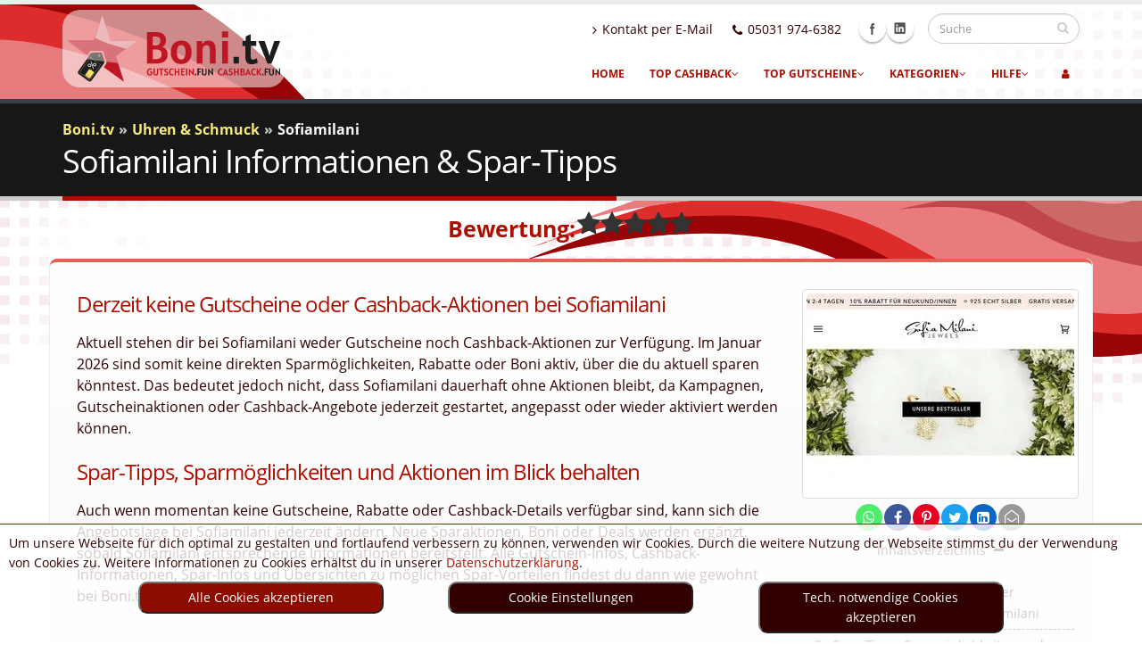

--- FILE ---
content_type: text/html; charset=utf-8
request_url: https://www.boni.tv/de/gutscheine/sofiamilani-com
body_size: 20170
content:
<!DOCTYPE html>
<html itemscope="itemscope" itemtype="http://schema.org/Organization" lang="de-DE"><head><meta charset="utf-8"><title itemprop="name">Sofiamilani: Spar-Vorteile, Cashback & Gutschein-Infos</title><base href="https://www.boni.tv/de/"><!--0--><meta name="robots" content="index, follow"><meta name="description" content="Sofiamilani Gutscheine gesucht? Hier kannst du dich über allgemeine Spar-Trends für den Shop informieren."><meta name="verify-v1" content="pd8u9jCWPzmLsmI0m77+W6IlS1iWYcBIVxxaF2RruJc="><meta name='impact-site-verification' value='d30e484d-10dd-4b5d-bb3c-4e6b60011a7c'><meta name="msvalidate.01" content="330EC954BDB8FC6B4614D2B8933B0605"><meta name="language" content="de-DE"><link rel="alternate" hreflang="de-DE"  href="https://www.boni.tv/de/gutscheine/sofiamilani-com"><link rel="canonical" href="https://www.boni.tv/de/gutscheine/sofiamilani-com"><!-- TradeDoubler site verification 1696040 --><meta property='og:image' content='https://www.boni.tv/thumb.php?aktion=18220&amp;width=600'>
<meta property='og:title' content='Sofiamilani: Spar-Vorteile, Cashback &amp; Gutschein-Infos'><meta property='og:description' content='Sofiamilani Gutscheine gesucht? Hier kannst du dich über allgemeine Spar-Trends für den Shop informieren.'><meta property='og:type' content='website'><meta property='og:url' content='https://www.boni.tv/de/gutscheine/sofiamilani-com/'>
<meta property='og:site_name' content='Boni.tv'><link rel="prev" title="Jadedldn.com" href="/de/gutscheine/jadedldn-com">
<link rel="next" title="Bellerei-shop.com" href="/de/gutscheine/bellerei-shop-com">
<link rel="preload" href="/css/woff/open-sans-v18-latin-regular.woff2" as="font" type="font/woff2" crossorigin><link rel="preload" href="/css/woff/open-sans-v18-latin-700.woff2" as="font" type="font/woff2" crossorigin><link rel="preload" href="/css/fonts/4iC86LVlZsRSjQhpWGedwyOoW-0A6_kpsyNmpAzHGQ.woff2" as="font" type="font/woff2" crossorigin><link rel="preload" href="/vendor/fontawesome/fonts/fontawesome-webfont.woff2?v=4.7.0" as="font" type="font/woff2" crossorigin><meta name="viewport" content="width=device-width, initial-scale=1.0"><link rel="icon" type="image/svg+xml" href="/favicon.svg" sizes="any"><link rel="alternate icon" href="/favicon.ico"><link rel="mask-icon" href="/mask-icon.svg" color="#be1622"><link rel="apple-touch-icon" href="/apple-touch-icon.png"><link rel="shortcut icon" type="image/x-icon" href="/favicon.ico"><script>var req_region = "de";</script><link rel="stylesheet" type="text/css" href="/css/print.css" media="print"><link rel="manifest" href="manifest.json"><meta name="mobile-web-app-capable" content="yes"><meta name="apple-mobile-web-app-capable" content="yes"><meta name="application-name" content="Boni.tv"><meta name="apple-mobile-web-app-title" content="Boni.tv"><meta name="theme-color" content="#ffffff"><meta name="msapplication-navbutton-color" content="#ffffff"><meta name="apple-mobile-web-app-status-bar-style" content="black-translucent"><meta name="msapplication-starturl" content="https://www.boni.tv"><meta name="viewport" content="width=device-width, initial-scale=1, shrink-to-fit=no"><link rel="stylesheet" href="/min/g=css,css_cashback&amp;v=251208" media="print" onload="this.media='all'"><style>html{font-family:sans-serif;-webkit-text-size-adjust:100%;-ms-text-size-adjust:100%;-webkit-tap-highlight-color:rgba(0,0,0,0);font-size:10px}article,header,nav,section{display:block}a{background-color:transparent}b,strong{font-weight:bold}img{border:0}button,input{margin:0;color:inherit;font:inherit;font-family:inherit;font-size:inherit;line-height:inherit}button{overflow:visible;text-transform:none}button,input[type="submit"]{-webkit-appearance:button}button::-moz-focus-inner,input::-moz-focus-inner{padding:0;border:0}input{line-height:normal}input[type="checkbox"]{-webkit-box-sizing:border-box;-moz-box-sizing:border-box;box-sizing:border-box;padding:0}table{border-spacing:0;border-collapse:collapse}td,th{padding:0}*{-webkit-box-sizing:border-box;-moz-box-sizing:border-box;box-sizing:border-box}*:before,*:after{-webkit-box-sizing:border-box;-moz-box-sizing:border-box;box-sizing:border-box}a{color:#337ab7;text-decoration:none}img{vertical-align:middle}.img-responsive, .thumbnail a>img{display:block;max-width:100%;height:auto}.img-rounded{border-radius:6px}.thumbnail{display:block;padding:4px;margin-bottom:20px;line-height:1.4;background-color:#fff;border:1px solid #ddd;border-radius:4px;-webkit-transition:border .2s ease-in-out;-o-transition:border .2s ease-in-out;transition:border .2s ease-in-out}div.thumbnail[class*="col-"]{padding:4px!important}.thumbnail > img, .thumbnail a>img{max-height:100%;max-width:100%;width:auto;height:auto}.thumbnail>a{display:block;aspect-ratio:4 / 3}.thumbnail>img{display:block;max-width:100%;height:auto}h1,h3,h4{font-family:inherit;font-weight:500;line-height:1.1;color:inherit}h3,h4,h5{color:#ac0e00}p{margin:0 0 10px}.lead{margin-bottom:20px;font-size:16px;font-weight:400;line-height:1.4}ul{margin-top:0;margin-bottom:10px}ul ul{margin-bottom:0}.container{padding-right:15px;padding-left:15px;margin-right:auto;margin-left:auto}@media (min-width: 768px){.container{width:750px}}@media (min-width: 992px){.container{width:970px}}@media (min-width: 1200px){.container{width:1170px}}.row{margin-right:-15px;margin-left:-15px}.col-xs-1,.col-sm-1,.col-md-1,.col-lg-1,.col-xs-2,.col-sm-2,.col-md-2,.col-lg-2,.col-xs-3,.col-sm-3,.col-md-3,.col-lg-3,.col-xs-4,.col-sm-4,.col-md-4,.col-lg-4,.col-xs-5,.col-sm-5,.col-md-5,.col-lg-5,.col-xs-6,.col-sm-6,.col-md-6,.col-lg-6,.col-xs-7,.col-sm-7,.col-md-7,.col-lg-7,.col-xs-8,.col-sm-8,.col-md-8,.col-lg-8,.col-xs-9,.col-sm-9,.col-md-9,.col-lg-9,.col-xs-10,.col-sm-10,.col-md-10,.col-lg-10,.col-xs-11,.col-sm-11,.col-md-11,.col-lg-11,.col-xs-12,.col-sm-12,.col-md-12,.col-lg-12{position:relative;min-height:1px;padding-right:15px;padding-left:15px;float:left}.col-xs-8{width:66.66%}.col-xs-4{width:33.33%}.col-xs-12{width:100%}@media (min-width: 768px){.col-sm-12{width:100%}.col-sm-9{width:75%}.col-sm-8{width:66.66%}.col-sm-6{width:50%}.col-sm-4{width:33.33%}.col-sm-3{width:25%}.col-sm-2{width:16.66%}.col-sm-1{width:8.33%}}@media (min-width:992px){.col-md-12{width:100%}.col-md-10{width:83.33%}.col-md-9{width:75%}.col-md-8{width:66.66%}.col-md-7{width:58.33%}.col-md-6{width:50%}.col-md-5{width:41.66%}.col-md-4{width:33.33%}.col-md-3{width:25%}.col-md-2{width:16.66%}.col-md-1{width:8.33%}.col-md-offset-1{margin-left:8.33%}}@media (min-width:1200px){.col-lg-6{width:50%}.col-lg-4{width:33.33%}.col-lg-2{width:16.66%}.col-lg-1{width:8.33%}}table{background-color:transparent}th{text-align:left}.table{width:100%;max-width:100%;margin-bottom:20px}.table>thead>tr>th,.table>tbody>tr>td{padding:8px;line-height:1.4;vertical-align:top;border-top:1px solid #ddd}.table>thead>tr>th{vertical-align:bottom;border-bottom:2px solid #ddd}.table>thead:first-child>tr:first-child>td{border-top:0}.table-striped>tbody>tr:nth-child(odd){background-color:#f9f9f9}.table-responsive{min-height: .01%;overflow-x:auto}@media screen and (max-width: 767px){.table-responsive{width:100%;margin-bottom:15px;overflow-y:hidden;-ms-overflow-style:-ms-autohiding-scrollbar;border:1px solid #ddd}.table-responsive>.table{margin-bottom:0}.table-responsive>.table>thead>tr>th,.table-responsive>.table>tbody>tr>td{white-space:nowrap}}label{display:inline-block;max-width:100%;margin-bottom:5px;font-weight:bold}input[type="checkbox"]{margin:4px 0 0;line-height:normal}.form-control{display:block;width:100%;height:34px;padding:6px 12px;font-size:14px;line-height:1.4;color:#555;background-color:#fff;background-image:none;border:1px solid #ccc;border-radius:4px;-webkit-box-shadow:inset 0 1px 1px rgba(0, 0, 0, .075);box-shadow:inset 0 1px 1px rgba(0, 0, 0, .075);-webkit-transition:border-color ease-in-out .15s, -webkit-box-shadow ease-in-out .15s;-o-transition:border-color ease-in-out .15s, box-shadow ease-in-out .15s;transition:border-color ease-in-out .15s, box-shadow ease-in-out .15s}.form-control::-moz-placeholder{color:#999;opacity:1}.form-control:-ms-input-placeholder{color:#999}.form-control::-webkit-input-placeholder{color:#999}.form-group{margin-bottom:15px}.checkbox{position:relative;display:block;margin-top:10px;margin-bottom:10px}.checkbox label{min-height:20px;padding-left:20px;margin-bottom:0;font-weight:normal}.checkbox input[type="checkbox"]{position:absolute;margin-left:-20px}.input-lg{height:46px;padding:10px 16px;font-size:18px;line-height:1.33;border-radius:6px}.form-horizontal .checkbox{padding-top:7px;margin-top:0;margin-bottom:0;min-height:27px}.form-horizontal .form-group{margin-right:-15px;margin-left:-15px}.btn{display:inline-block;padding:6px 12px;margin-bottom:0;font-size:14px;font-weight:400;line-height:1.4;text-align:center;white-space:nowrap;vertical-align:middle;background-image:none;border:1px solid transparent;border-radius:4px}.btn-default{color:#333;background-color:#fff;border-color:#ccc}.btn-primary{color:#fff;background-color:#337ab7;border-color:#2e6da4}.btn-lg{padding:10px 16px;font-size:18px;line-height:1.33;border-radius:6px}.fade{opacity:0;-webkit-transition:opacity .15s linear;-o-transition:opacity .15s linear;transition:opacity .15s linear}.fade.in{opacity:1}.collapse{display:none;visibility:hidden}.dropdown{position:relative}.dropdown-menu{position:absolute;top:100%;left:0;z-index:1000;display:none;float:left;min-width:160px;padding:5px 0;margin:2px 0 0;font-size:14px;text-align:left;list-style:none;background-color:#fff;-webkit-background-clip:padding-box;background-clip:padding-box;border:1px solid #ccc;border:1px solid rgba(0, 0, 0, .15);border-radius:4px;-webkit-box-shadow:0 6px 12px rgba(0, 0, 0, .175);box-shadow:0 6px 12px rgba(0,0,0,.175)}.dropdown-menu>li>a{display:block;padding:3px 20px;clear:both;font-weight:normal;line-height:1.4;color:#333;white-space:nowrap}.input-group{position:relative;display:table;border-collapse:separate}.input-group .form-control{position:relative;z-index:2;float:left;width:100%;margin-bottom:0}.input-group-btn, .input-group .form-control{display:table-cell}.input-group-btn{width:1%;white-space:nowrap;vertical-align:middle}.input-group .form-control:first-child,.input-group-btn:last-child>.btn{border-top-right-radius:0;border-bottom-right-radius:0}.input-group-btn{position:relative;font-size:0;white-space:nowrap}.input-group-btn>.btn{position:relative}.input-group-btn:last-child>.btn{margin-left:-1px}.nav{padding-left:0;margin-bottom:0;list-style:none}.nav>li{position:relative;display:block}.nav>li>a{position:relative;display:block;padding:10px 15px}.nav-pills>li{float:left}.nav-pills>li>a{border-radius:4px}.nav-pills>li+li{margin-left:2px}.navbar-collapse{padding-right:15px;padding-left:15px;overflow-x:visible;-webkit-overflow-scrolling:touch;border-top:1px solid transparent;-webkit-box-shadow:inset 0 1px 0 rgba(255, 255, 255, .1);box-shadow:inset 0 1px 0 rgba(255, 255, 255, .1)}@media (min-width: 768px){.navbar-collapse{width:auto;border-top:0;-webkit-box-shadow:none;box-shadow:none}.navbar-collapse.collapse{display:block !important;height:auto !important;padding-bottom:0;overflow:visible !important;visibility:visible !important}}.breadcrumb{padding:8px 15px;margin-bottom:20px;list-style:none;background-color:#f5f5f5;border-radius:4px}.breadcrumb>li{display:inline-block}.breadcrumb>li+li:before{padding:0 5px;color:#ccc;content:"\00bb"}.breadcrumb>.active{color:#777}.pagination{display:inline-block;padding-left:0;margin:20px 0;border-radius:4px}.pagination>li{display:inline}.pagination>li>a{position:relative;float:left;padding:6px 12px;margin-left:-1px;line-height:1.4;color:#337ab7;text-decoration:none;background-color:#fff;border:1px solid #ddd}.pagination>li:first-child>a{margin-left:0;border-top-left-radius:4px;border-bottom-left-radius:4px}.pagination>li:last-child>a{border-top-right-radius:4px;border-bottom-right-radius:4px}.pagination>.active>a{z-index:2;color:#fff;background-color:#337ab7;border-color:#337ab7}.pagination-lg>li>a{padding:10px 16px;font-size:18px}.pagination-lg>li:first-child>a{border-top-left-radius:6px;border-bottom-left-radius:6px}.pagination-lg>li:last-child>a{border-top-right-radius:6px;border-bottom-right-radius:6px}.container::before,.container::after,.row::before,.row::after,.form-horizontal .form-group:before,.form-horizontal .form-group:after,.nav::before,.nav::after,.navbar-collapse::before,.navbar-collapse::after,.modal-footer:before,.modal-footer:after{display:table;content:' '}.container::after,.row::after,.form-horizontal .form-group:after,.nav::after,.navbar-collapse::after,.modal-footer:after{clear:both}@-ms-viewport{width:device-width}.visible-xs,.visible-sm,.visible-md{display:none!important}@media (max-width: 767px){.visible-xs{display:block !important}}@media (min-width:768px) and (max-width:991px){.visible-sm{display:block!important}}@media (min-width:992px) and (max-width:1199px){.visible-md{display:block!important}}.pull-right{float:right !important}@media (max-width: 767px){.hidden-xs{display:none !important}}@media (min-width: 768px) and (max-width: 991px){.hidden-sm{display:none !important}}@media (min-width: 992px) and (max-width: 1199px){.hidden-md{display:none !important}}@media (min-width: 1200px){.hidden-lg{display:none !important}}.text-center{text-align:center}.text-left{text-align:left}@media (min-width:525px) and (max-width:991px){#search input#cashback{margin-left:-55px}#search input#gutscheine{margin-left:-40px}#search .fa-money{margin-left:11px}#search label:nth-child(2){margin-left:40px}#search .fa-gift{margin-left:20px}#search input#gutscheine,#search input#cashback{width:48px;height:48px;margin-top:-6px}#search label{font-size:24px;margin-top:12px}#search label:first-child{margin-right:42px}}@media (max-width:479px){h2{line-height:40px}}.hidden{display:none !important;visibility:hidden !important}@media (max-width: 767px){.star-rating-shop{float:none;position:relative;top:25px;font-family:'FontAwesome';font-size:2em;height:1.5em;line-height:1.6em;overflow:hidden;position:relative;margin:0 auto;margin-bottom:10px;color:#ac0e00}.mobstars{width:100%;text-align:center}}.close{float:right;font-size:21px;font-weight:bold;line-height:1;color:#000;text-shadow:0 1px 0 #fff;filter:alpha(opacity=20);opacity: .2}button.close{-webkit-appearance:none;padding:0;cursor:pointer;background:transparent;border:0}.modal{position:fixed;top:0;right:0;bottom:0;left:0;z-index:1040;display:none;overflow:hidden;-webkit-overflow-scrolling:touch;outline:0}.modal.fade .modal-dialog{-webkit-transition:-webkit-transform .3s ease-out;-o-transition:-o-transform .3s ease-out;transition:transform .3s ease-out;-webkit-transform:translate(0, -25%);-ms-transform:translate(0, -25%);-o-transform:translate(0, -25%);transform:translate(0, -25%)}.modal.in .modal-dialog{-webkit-transform:translate(0,0);-ms-transform:translate(0,0);-o-transform:translate(0,0);transform:translate(0,0)}.modal-dialog{position:relative;width:auto;margin:10px}.modal-content{position:relative;background-color:#fff;-webkit-background-clip:padding-box;background-clip:padding-box;border:1px solid #999;border:1px solid rgba(0, 0, 0, .2);border-radius:6px;outline:0;-webkit-box-shadow:0 3px 9px rgba(0, 0, 0, .5);box-shadow:0 3px 9px rgba(0,0,0,.5)}.modal-backdrop{position:absolute;top:0;right:0;left:0;background-color:#000}.modal-backdrop.fade{filter:alpha(opacity=0);opacity:0}.modal-backdrop.in{filter:alpha(opacity=50);opacity: .5}.modal-header{min-height:16.42857143px;padding:15px;border-bottom:1px solid #e5e5e5}.modal-header .close{margin-top:-2px}.modal-title{margin:0;line-height:1.4}.modal-body{position:relative;padding:15px}.modal-footer{padding:15px;text-align:right;border-top:1px solid #e5e5e5}@media (min-width: 768px){.modal-dialog{width:600px;margin:30px auto}.modal-content{-webkit-box-shadow:0 5px 15px rgba(0, 0, 0, .5);box-shadow:0 5px 15px rgba(0, 0, 0, .5)}}@font-face{font-family:'FontAwesome';font-display:swap;src:url('/vendor/fontawesome/fonts/fontawesome-webfont.eot?v=4.7.0');src:url('/vendor/fontawesome/fonts/fontawesome-webfont.eot?#iefix&v=4.7.0') format('embedded-opentype'), url('/vendor/fontawesome/fonts/fontawesome-webfont.woff2?v=4.7.0') format('woff2'), url('/vendor/fontawesome/fonts/fontawesome-webfont.woff?v=4.7.0') format('woff'), url('/vendor/fontawesome/fonts/fontawesome-webfont.ttf?v=4.7.0') format('truetype'), url('/vendor/fontawesome/fonts/fontawesome-webfont.svg?v=4.7.0#fontawesomeregular') format('svg');font-weight:normal;font-style:normal}.fa{display:inline-block;font:normal normal normal 14px/1 FontAwesome;font-size:inherit;text-rendering:auto;-webkit-font-smoothing:antialiased;-moz-osx-font-smoothing:grayscale}.fa-search::before{content:'\f002'}.fa-user::before{content:'\f007'}.fa-phone::before{content:'\f095'}.fa-bars::before{content:'\f0c9'}.fa-angle-right::before{content:'\f105'}.fa-angle-down::before{content:'\f107'}.fa-music:before{content:"\f001"}.fa-heart:before{content:"\f004"}.fa-home:before{content:"\f015"}.fa-list:before{content:"\f03a"}.fa-picture-o:before{content:"\f03e"}.fa-gift:before{content:"\f06b"}.fa-eye:before{content:"\f06e"}.fa-plane:before{content:"\f072"}.fa-shopping-cart:before{content:"\f07a"}.fa-comments:before{content:"\f086"}.fa-sign-out:before{content:"\f08b"}.fa-trophy:before{content:"\f091"}.fa-magic:before{content:"\f0d0"}.fa-money:before{content:"\f0d6"}.fa-cutlery:before{content:"\f0f5"}.fa-medkit:before{content:"\f0fa"}.fa-angle-double-left:before{content:"\f100"}.fa-angle-double-right:before{content:"\f101"}.fa-desktop:before{content:"\f108"}.fa-laptop:before{content:"\f109"}.fa-mobile:before{content:"\f10b"}.fa-spinner:before{content:"\f110"}.fa-gamepad:before{content:"\f11b"}.fa-keyboard-o:before{content:"\f11c"}.fa-question:before{content:"\f128"}.fa-ticket:before{content:"\f145"}.fa-android:before{content:"\f17b"}.fa-female:before{content:"\f182"}.fa-graduation-cap:before{content:"\f19d"}.fa-child:before{content:"\f1ae"}.fa-paw:before{content:"\f1b0"}.fa-cube:before{content:"\f1b2"}.fa-car:before{content:"\f1b9"}.fa-tree:before{content:"\f1bb"}.fa-bomb:before{content:"\f1e2"}.fa-futbol-o:before{content:"\f1e3"}.fa-newspaper-o:before{content:"\f1ea"}.fa-eyedropper:before{content:"\f1fb"}.fa-diamond:before{content:"\f219"}.fa-bed:before{content:"\f236"}.fa-shopping-bag:before{content:"\f290"}.fa-bullhorn:before{content:"\f0a1"}.fa-globe:before{content:"\f0ac"}.fa-briefcase:before{content:"\f0b1"}.fa-copy:before{content:"\f0c5"}.fa-times-circle-o:before{content:"\f05c"}.fa-plus:before{content:"\f067"}html{direction:ltr}body{background-color:white;color:#310000;font-family:"Open Sans",Arial,sans-serif;font-size:14px;line-height:22px;margin:0}@media (max-width: 479px){body{font-size:13px}}#header{background:#F6F6F6;background:-webkit-linear-gradient( #f6f6f6, white);background:linear-gradient( #f6f6f6, white);clear:both;border-top:5px solid #EDEDED;min-height:100px;padding:8px 0}#header .search button.btn-default{border:0;background:transparent;position:absolute;top:0;right:0;color:#CCC;z-index:3}#header>.container{height:100px;margin-bottom:-35px;position:relative;display:table;max-width:1170px}#header>.navbar-collapse>.container{position:relative}#header .social-icons{clear:right;float:right;margin-top:-3px;margin-left:5px;position:relative}#header .search{float:right;margin:10px 0 0 15px;position:relative}#header .search+.social-icons{clear:none;margin-left:10px;margin-right:0;margin-top:13px}#header .search input.search:first-child{-webkit-transition:width 0.2s ease-in 0.2s;-moz-transition:width 0.2s ease-in 0.2s;transition:width 0.2s ease-in 0.2s;border-radius:20px;width:170px;font-size:0.9em;padding:6px 12px;height:34px;margin:0}#header nav{float:right}#header nav ul.nav-main{margin:-7px 10px 8px 0}#header nav ul.nav-main>li+li{margin-left:-4px}#header nav ul.nav-main li a{font-size:12px;font-style:normal;line-height:20px;margin-left:3px;margin-right:3px;text-transform:uppercase;font-weight:700;padding:10px 13px}#header nav ul.nav-main li ul a{text-transform:none;font-weight:normal;font-size:0.9em}#header nav ul.nav-main ul.dropdown-menu{background-color:#CCC;border:0;border-radius:0 6px 6px 6px;box-shadow:0px 2px 3px rgba(0, 0, 0, 0.08);margin:1px 0 0 3px;padding:5px;top:auto;text-align:left}#header nav ul.nav-main ul.dropdown-menu li:last-child>a{border-bottom:0}#header nav ul.nav-main ul.dropdown-menu>li>a{color:#FFF;font-weight:400;padding-bottom:4px;padding-top:4px;text-transform:none;position:relative;padding:8px 10px 8px 5px;font-size:0.9em;border-bottom:1px solid rgba(255, 255, 255, 0.2)}#header nav ul.nav-top{margin:10px 0 -10px;min-height:62px}#header nav ul.nav-top li span{display:block;line-height:14px;margin-bottom:2px;margin-right:0;margin-top:5px;padding:8px 2px 8px 12px}#header nav ul.nav-top li a, #header nav ul.nav-top li span{color:#310000;font-size:0.9em;padding:6px 10px}#header nav ul.nav-top li i{margin-right:6px;position:relative;top:1px}#header .nav-main-collapse{overflow-y:visible}#header .logo{-webkit-transition:all 0.2s ease-in 0.2s;-moz-transition:all 0.2s ease-in 0.2s;transition:all 0.2s ease-in 0.2s;margin:0;padding:5px 0;display:table-cell;vertical-align:middle;height:100%;color:transparent}#header .logo a{position:relative;z-index:1}#header .logo img{position:relative;color:transparent}.btn-responsive-nav{display:none}@media (min-width: 992px){#header nav.mega-menu .nav, #header nav.mega-menu .dropdown{position:static}#header nav.mega-menu ul.nav-main .mega-menu-content{text-shadow:none}#header nav.mega-menu ul.nav-main li.mega-menu-item .mega-menu-sub-title{color:#333;display:block;font-size:1em;font-weight:600;padding-bottom:5px;text-transform:uppercase;margin-top:20px}#header nav.mega-menu ul.nav-main li.mega-menu-item .mega-menu-sub-title:first-child{margin-top:0}#header nav.mega-menu ul.nav-main li.mega-menu-item ul.dropdown-menu{background:#FFF !important;border-top:6px solid #CCC;color:#777;box-shadow:0 20px 45px rgba(0, 0, 0, 0.08);background-position:initial!important;background-repeat:initial!important}#header nav.mega-menu ul.nav-main li.mega-menu-fullwidth ul.dropdown-menu{border-radius:6px}#header nav.mega-menu .dropdown-menu{left:auto}#header nav.mega-menu .dropdown-menu>li{display:block}#header nav.mega-menu .mega-menu-content{padding:20px 30px}#header nav.mega-menu .mega-menu-content:before{display:table;content:"";line-height:0}#header nav.mega-menu .mega-menu-content:after{display:table;content:"";line-height:0;clear:both}#header nav.mega-menu .dropdown.mega-menu-fullwidth .dropdown-menu{width:100%;left:0;right:0}}#header nav.mega-menu ul.nav-main .mega-menu-signin{padding-left:0;margin-left:0;margin-right:-20px}#header nav.mega-menu ul.nav-main .mega-menu-signin.logged a{color:#444}#header nav.mega-menu ul.nav-main .mega-menu-signin .dropdown-menu{width:40%;right:8px;border-radius:6px 0 6px 6px}#header nav.mega-menu ul.nav-main .mega-menu-signin .fa-user{margin-right:5px;margin-left:5px}body #header nav.mega-menu .mega-menu-signin ul.dropdown-menu li a{background-color:transparent !important;color:#333;padding:0;margin:0}.shop ul.products{margin:0;padding:25px 0;list-style:none}.shop ul.products:after{content:".";display:block;clear:both;visibility:hidden;line-height:0;height:0}.shop ul.products .product{position:relative;margin-bottom:30px}.shop ul.products .product a{text-decoration:none}.shop ul.products .product .price{display:block;min-height:28px}.shop ul.products .product .price ins{text-decoration:none}.shop ul.products .product .price .amount{font-size:1.3em}@media (max-width: 991px){#header{clear:both}#header>.container{margin-bottom:0}#header .social-icons{display:none}#header .nav-main-collapse{top:8px;position:relative;background:#171717;max-height:none;width:100%;overflow:hidden;overflow-y:hidden;overflow-x:hidden}#header .nav-main-collapse.collapse{display:none}#header .nav-main{padding:10px 0;clear:both;display:block;float:none;width:100%}.mmc_anbieter{padding-left:0}#header .nav-main ul{padding:0;margin:0}#header .nav-main ul li{padding:0 !important;margin:0 !important;clear:both;float:none !important;display:block;border-bottom:1px solid #2A2A2A !important}#header .nav-main ul li:last-child{border-bottom:none}#header .nav-main ul ul{margin-left:20px !important}#header .nav-main ul.nav-main{float:none;position:static;margin:8px 0;margin-right:-10px}#header .nav-main ul.dropdown-menu{position:static;clear:both;float:none;display:none !important}#header nav ul.nav-main>li+li{margin-left:0}#header nav ul.nav-main li a{color:#FFF;clear:both;float:none;display:block;padding:9px 8px !important;border:0;border-top:0;margin:0}#header nav ul.nav-main li a i.fa-angle-down{position:absolute;right:5px;top:10px}#header nav ul.nav-main ul.dropdown-menu{-moz-box-shadow:none;-webkit-box-shadow:none;box-shadow:none}#header nav ul.nav-main ul.dropdown-menu li>a{padding:9px 8px;border:0;border-top:0;margin:0;border-bottom:none}#header nav ul.nav-main ul.sub-menu{padding:0;margin:0 0 10px 0}body #header nav ul.nav-main ul.dropdown-menu{background:none !important;background-color:transparent !important}body #header nav ul.nav-main li a{background:none !important;background-color:transparent !important}.btn-responsive-nav{background:#171717;top:55px;display:block;position:absolute;right:20px;color:#FFF;z-index:1}#header .logo img{max-width:180px;max-height:none !important;height:auto !important}}@media (max-width: 767px){#header{display:block}#header>.container{width:100%}body.sticky-menu-active .btn-responsive-nav{top:60px}#header .social-icons{display:none}#header nav ul.nav-top{float:right;margin-right:0}.btn-responsive-nav{top:55px}}@media (max-width: 479px){#header nav ul.nav-top{display:none}}@media (max-width: 600px){#header nav ul.nav-top li{display:none}}.page-top{background-color:#171717;border-bottom:5px solid #CCC;border-top:5px solid #384045;margin-bottom:35px;min-height:50px;padding:0;padding:20px 0;position:relative;text-align:left}.page-top ul.breadcrumb{background:none;margin:-3px 0 0;padding:0;font-weight:bold}.page-top ul.breadcrumb>li{text-shadow:none}.page-top h1{border-bottom:5px solid #CCC;color:#FFF;display:inline-block;font-weight:400;margin:0 0 -25px;min-height:37px;font-size:2.6em;line-height:46px;padding:0 0 17px;position:relative}@media (max-width: 479px){.page-top{padding:16px 0}.page-top h1{line-height:37px}}.home-intro{background-color:#171717;margin-bottom:60px;overflow:hidden;padding:20px 0 10px 0;position:relative;text-align:left}.home-intro .get-started{margin-top:15px;margin-bottom:15px;position:relative;text-align:right}.home-intro .get-started .btn{position:relative;z-index:1}.home-intro .get-started a{color:#FFF}.home-intro .get-started a:not(.btn){color:#777}.home-concept{background:transparent url(/img/home-concept.gif) no-repeat center 0;width:100%;overflow:hidden}.home-concept .row{position:relative}.home-concept .process-image{background:transparent url(/img/home-concept-item.gif) no-repeat 0 0;width:160px;height:175px;margin:135px auto 0 auto;padding-bottom:50px;position:relative;z-index:1}.home-concept .process-image img{border-radius:150px;margin:7px 8px}.home-concept .project-image{background:transparent url(/img/home-concept-item.gif) no-repeat 100% 0;width:350px;height:420px;margin:15px 0 0 -30px;padding-bottom:45px;position:relative;z-index:1}.home-concept .sun{background:transparent url(/img/home-concept-icons.gif) no-repeat 0 0;width:60px;height:56px;display:block;position:absolute;left:10%;top:35px}.home-concept .cloud{background:transparent url(/img/home-concept-icons.gif) no-repeat 100% 0;width:116px;height:56px;display:block;position:absolute;left:57%;top:35px}@media (max-width: 991px){.home-concept{background:none}.home-concept .project-image{margin:60px auto 0 auto}.home-concept .process-image{margin-top:60px}}@media (max-width: 479px){.home-concept .project-image{background-position:0 0;margin-left:auto;max-width:160px;max-height:220px}.home-concept .fc-slideshow{max-height:145px;max-width:145px}.home-concept .fc-slideshow img{max-height:145px;max-width:145px}}#header nav ul.nav-main li a.dropdown-toggle.extra{display:none}section.featured{background:#F0F0ED;border-top:5px solid #ECECE8;margin:35px 0;padding:50px 0}section.featured.map{background-image:url(/img/map-bottom.gif);background-position:center 0;background-repeat:no-repeat;margin-top:0;border-top:0}@media (max-width: 1024px){section.featured.map .container>.col-md-4{width:275px}}section.featured.map .text-left>a{font-weight:bold}.star-rating-shop{float:none;top:-2px;font-family:'FontAwesome';font-size:2em;height:1.3em;line-height:1.6em;overflow:hidden;position:relative;width:4.7em;margin-bottom:5px;color:#ac0e00}.star-rating-shop:before{color:#333;content:"\f005\f005\f005\f005\f005";float:left;left:0;top:0}.star-rating-shop span{float:left;left:0;overflow:hidden;padding-top:1.5em;position:absolute;top:0}.star-rating-shop span.ratingHover{display:none;color:#ffc100}.star-rating-shop span:before{content:"\f005\f005\f005\f005\f005";left:0;position:absolute;top:0}span.star-1:before{content:"\f005"}span.star-2:before{content:"\f005\f005"}span.star-3:before{content:"\f005\f005\f005"}span.star-4:before{content:"\f005\f005\f005\f005"}span.star-5:before{content:"\f005\f005\f005\f005\f005"}@media (max-width:767px){.star-rating-shop.site-heading{top:-1px;display:block}.star-rating-shop.site-heading:before{position:absolute}}@media (min-width: 768px){.mobstars>.rating-text{margin-left:calc(50% - 138px);font-weight:bold;font-size:1.8em;font-family:"Open Sans",Arial,sans-serif;color:#ac0e00;margin-top:-29px}}.gutschein h3{width:100%;max-width:100%;overflow:hidden;text-overflow:ellipsis}body a{outline:none!important}h1,h2,h3,h4,h5,h6{color:#0e0e0e}h1,h2{letter-spacing:-1px}h3,h4,h5{font-size:1em;font-weight:400;letter-spacing:normal}h1{font-size:32px;line-height:1.5em;margin:0 0 44px 0}h1.hidden-xs{font-size:45px;line-height:45px }h2{font-size:24px;font-weight:400;margin:32px 0 16px 15px;line-height:1.6em}.index h2, .index h3, .index h4,.box-content>.row>div>.summary>h3,.box-content>.row>div>.summary>h2{color:#ac0e00}@media (max-width: 479px){h2{line-height:40px}}h3{font-size:20px;line-height:1.5em;text-transform:uppercase;color:#ac0e00;margin-bottom:10px;margin-top:20px}h4{font-size:1.4em;line-height:27px;margin:0 0 14px 0;color:#ac0e00;font-weight:400;text-transform:none}h5{font-weight:600;line-height:18px;margin:0 0 14px 0;text-transform:uppercase}h6{color:#333;font-size:1em;font-weight:400;line-height:18px;margin:0 0 14px 0}h1.short{margin-bottom:15px}p{font-size:16px;color:#310000;line-height:1.5em;margin:0 0 20px}p.featured{font-size:1.6em;line-height:1.5em}a{color:#CCC}.btn-primary{background-color:#CCC;border-color:#CCC}form label{font-weight:normal}.form-group:after{content:".";display:block;clear:both;visibility:hidden;line-height:0;height:0}li{line-height:24px;color:#310000}ul,ol{margin-top:14px;margin-bottom:14px;font-size:16px}.pull-right{float:right !important}.center{text-align:center}.push-bottom{margin-bottom:35px}.push-top{margin-top:35px}.inverted{color:#FFF;display:inline-block;padding-left:10px;padding-right:10px}.read-more{display:inline-block;white-space:nowrap}ul.social-icons{margin:0;padding:0;width:auto}ul.social-icons li{-webkit-transition:all 0.3s ease;-moz-transition:all 0.3s ease;transition:all 0.3s ease;background-image:url(/img/social-sprites.gif);background-repeat:no-repeat;background-position:0 100px;display:inline-block;margin:-1px 1px 5px 0;padding:0;border-radius:100%;overflow:visible;box-shadow:0 2px 2px 0 rgba(0, 0, 0, 0.3)}ul.social-icons li a{display:block;height:30px;width:30px;text-align:center}ul.social-icons li[class] a{text-indent:-9999px}ul.social-icons li.facebook{background-position:0 -120px}ul.social-icons li.linkedin{background-position:0 -540px}ul.social-icons li.rss{background-position:0 -900px}.word-rotate{display:inline-block;overflow:hidden;text-align:center;position:relative;max-height:22px;line-height:22px}.word-rotate .word-rotate-items{position:relative;top:0;width:0;display:inline-block}.word-rotate .word-rotate-items span{display:inline-block;white-space:nowrap}h2.word-rotator-title .inverted{min-height:46px;display:inline-block;width:200px}h2.word-rotator-title .word-rotate{max-height:42px;line-height:42px;margin-bottom:-9px}.pagination>li>a{color:#CCC}.pagination>.active>a{background-color:#CCC;border-color:#CCC}.featured-box{background:#F5F5F5;background-color:transparent;background:-webkit-linear-gradient(top, white 1%, #f9f9f9 98%) repeat scroll 0 0 transparent;background:linear-gradient(to bottom, white 1%, #f9f9f9 98%) repeat scroll 0 0 transparent;-webkit-box-sizing:border-box;-moz-box-sizing:border-box;box-sizing:border-box;border-bottom:1px solid #DFDFDF;border-left:1px solid #ECECEC;border-right:1px solid #ECECEC;border-radius:8px;box-shadow:0 1px 1px 0 rgba(0, 0, 0, 0.04);margin:20px auto;min-height:100px;position:relative;text-align:center}.featured-box h4{font-size:1.3em;letter-spacing:-0.7px;margin-top:5px;text-transform:uppercase}.featured-box-primary h4{color:#E36159}.featured-box .box-content{border-radius:8px;border-top:3px solid #E36159;border-top-width:4px;padding:30px 30px 10px 30px}.height-10{height:10px}.featured-box.featured-box-text-left{text-align:left}.main.shop .page-top .container .breadcrumb li span{color:#fff}.shop table.cart th{padding:8px 10px}.shop table.cart td{border-top:1px solid #DCDCDC;padding:8px 10px}.shop table.cart .product-thumbnail{width:7%;min-width:90px;box-sizing:content-box}.shop table.cart .product-thumbnail .img-responsive{width:90px}@media (max-width:991px){.shop table.cart th.product-quantity, .shop table.cart td.product-quantity,th.product-thumbnail,td.product-thumbnail{display:none}}ul.products>li.product>a{border-radius:6px;background:#F7F9FC;display:block;text-decoration:none;max-width:100%;text-align:center;border:1px solid #DDD;text-decoration:none}ul.products>li.product .fa{display:inline-block;font-size:5em;margin-top:15px;border-radius:100px;background-color:#ac0e00;color:#FFF;height:100px;line-height:100px;margin-right:10px;text-align:center;top:5px;width:100px}ul.products>li.product h4{color:#404751;letter-spacing:-1px;font-weight:600;font-size:1.4em;line-height:1.1em;margin:0;padding:0}h3,h4{color:#ac0e00}a{color:#ac0e00}.btn-primary{border-color:#ac0e00 !important;color:#fff;text-shadow:0 -1px 0 rgba(0, 0, 0, 0.25);background-color:#ac2500;background-image:-moz-linear-gradient(top, #ac0e00, #ac4700);background-image:-webkit-gradient(linear, 0 0, 0 100%, from(#ac0e00), to(#ac4700));background-image:-webkit-linear-gradient(top, #ac0e00, #ac4700);background-image:-o-linear-gradient(top, #ac0e00, #ac4700);background-image:linear-gradient(to bottom,#ac0e00,#ac4700);background-repeat:repeat-x;filter:progid:DXImageTransform.Microsoft.gradient(startColorstr='#ffac0e00',endColorstr='#ffac4700',GradientType=0);border-color:#ac0e00}.inverted{background-color:#ac0e00}#header nav ul.nav-main ul.dropdown-menu{color:#fff;text-shadow:0 -1px 0 rgba(0, 0, 0, 0.25);background-color:#ac2500;background-image:-moz-linear-gradient(top, #ac0e00, #ac4700);background-image:-webkit-gradient(linear, 0 0, 0 100%, from(#ac0e00), to(#ac4700));background-image:-webkit-linear-gradient(top, #ac0e00, #ac4700);background-image:-o-linear-gradient(top, #ac0e00, #ac4700);background-image:linear-gradient(to bottom, #ac0e00, #ac4700);background-repeat:repeat-x;filter:progid:DXImageTransform.Microsoft.gradient(startColorstr='#ffac0e00', endColorstr='#ffac4700', GradientType=0);border-color:#ac0e00}#header nav ul.nav-main ul.dropdown-menu{color:#FFF;background-color:#ac0e00 }@media (min-width: 992px){#header nav.mega-menu ul.nav-main li.mega-menu-item ul.dropdown-menu{border-top-color:#ac0e00}}.pagination>li>a{color:#ac0e00}.pagination>.active>a{background-color:#ac0e00;border-color:#ac0e00}section.page-top h1{border-bottom-color:#ac0e00}@media screen and (max-width: 991px){section.page-top h1{font-size:28px}}@media screen and (max-width: 801px){section.page-top h1{font-size:22px}}.feature-box-big .feature-box-icon-big{border-radius:100px;background-color:#ac0e00;color:#FFF;display:block;height:100px;line-height:100px;margin-right:10px;position:relative;text-align:center;top:5px;width:100px;margin-left:80px}.product-thumb-info .product-thumb-info-image:before{background:#F7F9FC}.product-thumb-info-content{background:#F7F9FC}#header .logo img{position:relative;width:250px;background-color:#ffffff88;border-radius:20px;padding:5px}.padding-0{padding:0px}.fa-16x{font-size:16em}@media (min-width: 992px){.padding-md-left{padding-left:15px}.padding-md-right{padding-right:15px}.actionInfoChart{padding-top:44px}}.body:not(.logged-in)>#header{padding:0}body:not(.sticky-menu-active) .body:not(.logged-in)>#header>.container{margin-top:0px!important}.body:not(.logged-in)>#header>.container>.logo{padding:0}@media screen and (min-width: 992px){.cocon:last-child button{float:left}.cocon:first-child button{float:right}}@media screen and (max-width: 991.97px){body.sticky-menu-active #header>.container{margin-top:26px!important}}@media screen and (max-width: 600px){body.sticky-menu-deactive #header>.container{height:80px}body.sticky-menu-deactive .btn-responsive-nav{top:50px}}@media (min-width:992px){#headerAccount .login-description{display:none}}.logotext{display:inline-block;font-family:"Shadows Into Light Two";font-size:17px}@media (max-width:670px){.logotext{font-size:14px}}@media (max-width:500px){.logotext{display:none}}@media (min-width: 992px) and (max-width:1199px){.logotext{font-size:14px}}@media (max-width: 991px){#header nav{position:relative;bottom:50px}#header>.container>#headSearch{width:75%;margin-right:20px;top:45px;right:50px}#searchForm>div{width:100%}#header>.container>#headSearch>#searchForm>div>#q{width:100%}}@media (max-width: 600px){#header>.container>#headSearch{top:20px}#collapse-menu{top:30px}}@media (max-width: 500px){#header>.container>#headSearch{margin-right:0px}}@media (max-width: 400px){#header>.container>#headSearch{width:60%}}@media screen and (max-width: 767.97px){body.sticky-menu-active #header>.container{margin-top:16px!important}}#adm_nav_tb a{padding-top:0px !important}#adm_nav_tb2 a{padding-top:0px !important}.flag{padding-left:32px;background-repeat:no-repeat;background-image:url(/img/laender_fahnen.jpg);background-size:32px;background-position:-50px 0;height:19px;width:25px;display:inline-block;vertical-align:bottom;margin-right:5px}.flag-de{background-position:0 -38px}.flag-en{background-position:0 -57px}.flag-uk{background-position:0 -57px}.flag-at{background-position:0 -152px}.flag-pl{background-position:0 -171px}.flag-ch{background-position:0 -228px}.flag-us,.flag-en-us{background-position:0 -286px}#optin-bar{background-color:rgba(255,255,255,.8);width:100%;position:fixed;border-top:1px solid #ac0e00;bottom:0;left:0;z-index:1000}body.logged-in #optin-bar{margin-bottom:26px}#optin-btn,#optin-decline-btn,#optin-settings-btn{color:white;background-color:#8c0c00;border-radius:10px;padding:5px 10px}#optin-decline-btn,#optin-settings-btn{background-color:#310000}.cocon{text-align:center;margin-bottom:10px}.cocon button{width:275px}#optin-bar .btn-div{margin:10px 0;float:right;text-align:center}#optin-bar .txt-div{margin:10px}.thumbnail.thumbnail-inline{display:inline-block;margin:0}body.logged-in .ticker{bottom:0}.content-hidden{display:none}#installContainer{position:absolute;bottom:1em;justify-content:center;width:100%}@media (max-width: 991px){#installContainer{display:none}}@media only screen and (min-width: 992px){#installContainer{display:none}}#installContainer button{color:white;font-size:1em;background:rgba(255, 255, 255, 0);position:fixed;right:10px;border:none;border-radius:5px;bottom:75px;text-align:center}#installContainer button img{width:44px}#installContainer button span{color:#c61000;width:44px;display:block;text-align:center}#header .logo img{width:250px}@media (max-width: 1199px) and (min-width: 992px){body.logged-in .hidden-md-li{display:none}body.logged-in #header .logo img{width:200px}}.main.shop .page-top .container .breadcrumb li a span, .main.shop .page-top .container .breadcrumb li a{color:#f7eb7e}.featured-box h2{margin-top:0;text-align:left;line-height:normal}@media (max-width:767px){#search .form-group{margin:0px}}#searchSuggest{position:absolute;z-index:99;top:33px;display:none}#searchSuggestHead{position:absolute;z-index:99;top:33px;display:none;width:245%;margin-left:-94%}@media (min-width:992px){.body>.main{background-image:url(/img/background-01.svg);background-repeat:no-repeat;background-position:center 100px;background-size:100%}.slider-container{height:308px}#header{background-color:#fff;background-image:url(/img/background-02.svg);background-repeat:no-repeat;background-position:center top;background-size:cover}}.catDescription{margin-bottom:15px}#aktionenTable th#bonusTh{width:105px}.featured-box h3{color:#ac0e00;text-align:left}.box-content>.row>div>.summary>h3, .index h3{text-transform:none}.box-content>.row>div>.summary>h4{text-transform:none;color:#ac0e00}.box-content>.row>div>.summary>h1{color:#ac0e00;font-weight:450}.box-content>.row>div>.summary>h2:not(:first-of-type){margin-top:20px}.box-content>.row>div>.summary>h4{margin-bottom:10px}.thumbnail>.redbanner{background-image:url(/img/cashback_bg.png);background-repeat:no-repeat;position:absolute;margin:-4px;width:175px;height:101px;z-index:1}.coupon-togglebtn{cursor:pointer;float:right;font-size:12px}.fa.fa-chevron-right,.fa.fa-chevron-left{color:#f7eb7e}.fa.fa-chevron-right.out,.fa.fa-chevron-left.out{color:#fff !important}@media (max-width: 762px){[class*=col-md]:not([class*=col-xs]),[class*=col-lg]:not([class*=col-xs]){max-width:100%}}@media (max-width:991px){#search input#gutscheine,#search input#cashback{width:24px !important;height:48px;margin-top:-6px}}@media (max-width: 430px){#search .fa-money{margin-top:12px;margin-right:4px}}@media (max-width:430px){#search input#gutscheine{margin-left:-40.5px !important;margin-top:-10px !important}}.featured.map h2{margin:32px 0 15px -15px;color:#0e0e0e}@media (max-width: 430px){#search .fa-gift{margin-left:18px !important}}@media (max-width: 430px){#search input#cashback{margin-top:4px !important}}.clear-btn{position:absolute;right:1rem;color:#aaa;cursor:pointer;display:none;z-index:100;font-size:3rem;top:50%;transform:translateY(-50%)}.suche .clear-btn{font-size:2rem!important}.clear-btn-header{position:absolute;right:3rem;top:50%;transform:translateY(-50%);color:#aaa;cursor:pointer;display:none;z-index:100;font-size:2rem}.form-control:not(:placeholder-shown)+.clear-btn{display:inline}.position-relative-special{position:relative;display:table-cell}@font-face{font-family:'Open Sans';font-style:normal;font-weight:300;font-display:swap;src:url('/css/woff/open-sans-v18-latin-300.eot');src:local(''), url('/css/woff/open-sans-v18-latin-300.eot?#iefix') format('embedded-opentype'), url('/css/woff/open-sans-v18-latin-300.woff2') format('woff2'), url('/css/woff/open-sans-v18-latin-300.woff') format('woff'), url('/css/woff/open-sans-v18-latin-300.ttf') format('truetype'), url('/css/woff/open-sans-v18-latin-300.svg#OpenSans') format('svg')}@font-face{font-family:'Open Sans';font-style:normal;font-weight:400;font-display:block;src:url('/css/woff/open-sans-v18-latin-regular.eot');src:local(''), url('/css/woff/open-sans-v18-latin-regular.eot?#iefix') format('embedded-opentype'), url('/css/woff/open-sans-v18-latin-regular.woff2') format('woff2'), url('/css/woff/open-sans-v18-latin-regular.woff') format('woff'), url('/css/woff/open-sans-v18-latin-regular.ttf') format('truetype'), url('/css/woff/open-sans-v18-latin-regular.svg#OpenSans') format('svg')}@font-face{font-family:'Open Sans';font-style:normal;font-weight:700;font-display:swap;src:url('/css/woff/open-sans-v18-latin-700.eot');src:local(''), url('/css/woff/open-sans-v18-latin-700.eot?#iefix') format('embedded-opentype'), url('/css/woff/open-sans-v18-latin-700.woff2') format('woff2'), url('/css/woff/open-sans-v18-latin-700.woff') format('woff'), url('/css/woff/open-sans-v18-latin-700.ttf') format('truetype'), url('/css/woff/open-sans-v18-latin-700.svg#OpenSans') format('svg')}@font-face{font-family:'Shadows Into Light Two';font-style:normal;font-weight:400;font-display:swap;src:local('Shadows Into Light Two'), local('ShadowsIntoLightTwo-Regular'), url(/css/fonts/4iC86LVlZsRSjQhpWGedwyOoW-0A6_kpsyNmpAzHGQ.woff2) format('woff2');unicode-range:U+0000-00FF, U+0131, U+0152-0153, U+02BB-02BC, U+02C6, U+02DA, U+02DC, U+2000-206F, U+2074, U+20AC, U+2122, U+2191, U+2193, U+2212, U+2215, U+FEFF, U+FFFD}h1{margin:.67em 0;font-size:36px}button,input{font-weight:inherit;line-height:inherit}h1,h3{margin-top:20px;margin-bottom:10px}h4{margin-top:10px;margin-bottom:10px;font-size:18px}@media (max-width:767px){.form-group{margin:0px}}@media (max-width:991px){#search input#gutscheine,#search input#cashback{width:36px;height:48px;margin-top:-6px}#search #checks .fa{width:30px;height:30px;font-size:30px}#search label{font-size:24px;margin-top:12px}.word-rotator-title a{line-height:1.5em}}.owl-carousel{display:none;width:100%;position:relative;z-index:1}.tp-caption{z-index:1;white-space:nowrap}.tp-caption img{background-color:transparent;zoom:1;background-position:initial;background-repeat:initial}.fc-slideshow{position:relative;width:338px;height:338px;border-top-left-radius:50%;border-top-right-radius:50%;border-bottom-right-radius:50%;border-bottom-left-radius:50%;margin:0 auto;-webkit-perspective:1200px;top:6px}ul.fc-slides{list-style:none;margin:0;padding:0}.fc-slideshow img{border-top-left-radius:50%;border-top-right-radius:50%;border-bottom-right-radius:50%;border-bottom-left-radius:50%}h2{font-size:24px;line-height:1.5em;font-weight:400;margin:32px 0 15px 0}.checkbox .fa{width:14px}.hidden-mobile{display:none}.cookie-consent__message .txt-div:not(a){color:#310000}@media (min-width:431px) and (max-width:525px){#search .checkbox{height:115px}#search .checkbox label{width:100%}#search input#gutscheine{margin-left:-55px}#search label:nth-child(2){margin-top:24px}#search input#cashback{margin-left:-65px;margin-right:10px}#search,fa-money{margin-left:-8px}}@media (max-width:430px){#search input#gutscheine{margin-left:-38px}#search .fa-gift{margin-left:22px}#search input#cashback{margin-top:6px}#search .fa-money{margin-top:12px}#search label:first-child{margin-right:0px}#search input#cashback{margin-left:-58px}}@media screen and (max-width:801px){.page-top h1{font-size:22px}}@media (max-width:991px){.thumbnail{text-align:center}}.shop table.cart th{padding:8px 10px}.row-provisionen{margin-right:0;margin-left:0}.thumbnail img{height:auto;max-width:100%}.mobstars>.rating-text{color:#ac0e00;font-family:"Open Sans",Arial,sans-serif;font-weight:bold;font-size:1.8em}@media screen and (max-width:801px){.star-rating-shop{font-size:2em;height:1.5em;line-height:1.6em;top:2px;margin:0}.mobstars>.rating-text{margin-top:-33px}}@media (max-width:767px){.star-rating-shop{display:block;top:-2px;height:1.3em}.mobstars>.rating-text{margin-left:calc(50% - 214px);text-align:left}}@media (max-width:479px){.star-rating-shop.site-heading{margin:0 30px 0 auto}.mobstars>.rating-text{margin-left:30px;margin-top:-29px}}@media(min-width:768px){.mobstars>.rating-text{margin-left:calc(50% - 138px);margin-top:-29px}}.featured-box.featured-box-primary:nth-child(2){margin-top:12px}@media(min-width:1200px){.gutbutton{margin-left:auto}.coupon-button{position:relative;float:right;margin:0;align-items:center}}@media(max-width:1199px){.gutbutton{position:relative;margin:auto}}@media screen and (max-width:727px){body.logged-in #shareButtons{bottom:26px}body.logged-in #open-shareButtons.menu-open{bottom:84px}}@media (max-width: 801px){.mobstars{margin-top:-37px!important}}@media (max-width: 480px){.mobstars{margin-top:-29px!important}}.container:nth-child(3) .mobstars{margin-top:unset!important;margin-bottom:unset!important}@media(min-width:768px){.coupon-text{min-height:85px}}p{color:#310000}h2{line-height:40px}.stand-provisionen{margin-bottom:8px;text-align:center}.featured-box.featured-box-primary:nth-child(2){margin-top:12px}.featured-box .summary.entry-summary .provision{list-style:none;margin-top:0}.featured-box .summary.entry-summary .provision:first-child{border-top:none}.provisionsbetrag{color:#ac0e00;display:block;float:left;line-height:24px}.provisionsgegenstand{display:block;float:right;text-align:right;line-height:24px;clear:right}.provisionskategorie{border-bottom:1px solid #ddd;list-style:none;line-height:10px;clear:both}.provisionskategorie:nth-child(odd){background-color:#fff}.featured-box .entry-summary .box-provisionen .provisionskategorie{padding:10px 40px;margin:0}.box-provisionen{padding:0 27.5px}.row-provisionen .start-prov-table{border-bottom:1px solid #ccc}@media(min-width:768px){.description-text .thumbnail>img{height:225px;width:300px}}.tocmenu{background-color:#f7f7f7;text-align:center;color:#310000}.tocmenu li{border-bottom:1px dashed;text-align:left;padding:5px}.tocmenu li a{font-weight:normal;color:#310000}@media screen and (min-width: 992px){.tocmenu{display:block;width:310px}}.tocmenu .plus{display:inline;cursor:pointer}@media screen and (min-width: 992px){.tocmenu .plus{display:none;margin-left:5px}}@media screen and (min-width: 992px){.col-md-6-r{margin-right:320px;width:auto;margin-left:15px}.thumbnail-container{float:right;margin-right:0!important;width:auto}}.own-description .owndesc-hidden{display:none}#shareButtons{text-align:center;margin-bottom:10px}#shareButtons i.fa{border-radius:50%;font-size:16px;padding:7px;text-align:center;width:30px;height:30px;margin:1px;color:white}@media screen and (max-width:727px){#shareButtons .toggleBtn{display:block}#shareButtons{z-index:10;position:fixed;bottom:0;left:0px;right:0px;border-radius:8px 8px 0 0;border-top:3px solid #E36159;border-top-width:4px;padding:10px;background-color:#fff;margin-bottom:0}#shareButtons:not(.menu-open){display:none}#shareButtons i.fa{font-size:18px;width:34px;height:34px;margin-left:3px;margin-right:3px}.scroll-to-top.hidden-mobile.visible.menu-open{bottom:58px}#open-shareButtons{right:calc(50% - 24.5px);padding:15px 18px 15px;display:block;position:fixed;bottom:0;color:#fff;background:#404040;opacity:0.75;border-top-left-radius:10px;border-top-right-radius:10px;min-width:49px;z-index:10}#open-shareButtons.menu-open{bottom:58px;padding:0px 20px 5px}}@media screen and (max-width:767px){.provisionsbetrag{display:block}.provisionsgegenstand{display:block;line-height:24px}.box-provisionen{padding:0px}}#shareButtons i.fa-whatsapp{background-color:#4ded6b}#shareButtons i.fa-facebook{background-color:#3b5998}#shareButtons i.fa-pinterest-p{background-color:#e60023}#shareButtons i.fa-twitter{background-color:rgb(29, 161, 242)}#shareButtons i.fa-skype{background-color:#20aceb}#shareButtons i.fa-linkedin-square{background-color:#0A66C2}#shareButtons i.fa-envelope-open-o{background-color:#999}#shareButtons .toggleBtn{display:none}@media (max-width:567px){.d-xs-none{display:none}}.coupon-bild,.coupon-text{min-height:85px;margin-bottom:10px;display:flex;word-wrap:break-word;overflow:auto;white-space:normal}.gutbutton, .gutbutton .btn-primary{width:100%}.gutbutton .btn-primary{display:inline-block;white-space:break-spaces}@media (min-width: 1200px){.coupon-button{align-items:center}.gutbutton{margin-left:auto}.coupon-bild,.coupon-text{margin-bottom:0}}@media screen and (max-width: 800px){.mobstars>.rating-text{margin-top:-33px}}.star-rating-shop.site-heading{margin:0 430px 0 calc(50% + 7px)}@media (max-width: 767px){.mobstars>.rating-text{font-weight:bold;font-size:1.8em;font-family:"Open Sans",Arial,sans-serif;color:#ac0e00;text-align:left}}@media (max-width: 479px){.mobstars>.rating-text{margin-left:30px;margin-top:-29px}}.coupon-outer{border-radius:8px;margin:10px -15px}.coupon-togglebtn{position:absolute;right:0;z-index:2;cursor:pointer;padding:0px 8px;margin:10px;color:#000;background-color:#fefbd9}.coupon-togglebtn#showProvisionen{right:15px;bottom:10px;position:static}.coupon-outer{transition:all 0.3s ease}.row.coupon{display:flex;align-items:center;flex-direction:row;flex-wrap:wrap;padding:10px 0;border-radius:8px;background:white;border:1px dashed #ddd;margin:0;position:relative}.row.coupon.favorite{padding-top:10px;border:1px dashed #f7eb7e;background:linear-gradient(to bottom right, #fffef0, #fdf8c0);box-shadow:0 4px 10px rgba(247,235,126,0.3)}.row.coupon.favorite::before{content:"⭐ Top-Gutscheincode";position:absolute;top:-14px;left:-10px;background-color:#f7eb7e;color:#222;font-size:0.75em;padding:4px 8px;border-radius:4px;font-weight:bold;z-index:3}.row.coupon:hover{border-color:#be1622!important}.row.coupon.favorite.coupon-deal::before{content:"⭐ Top-Gutschein"}.row.coupon .thumbnail{display:inline-block;margin:0;text-align:right}.row.coupon .thumbnail .coupon-badge{background-color:#fefbd9;position:absolute;z-index:10;font-size:9px;border-radius:2px;padding:2px 2px 0px 2px;margin-top:-14px;margin-left:-1px}.row.coupon .thumbnail .coupon-badge:before{display:inline;font:normal normal normal 10px/1 FontAwesome}.row.coupon .thumbnail .coupon-badge:after{display:inline}.row.coupon.cashback .thumbnail .coupon-badge:before{content:"\f0d6"}.row.coupon.cashback .thumbnail .coupon-badge:after{content:" Cashback"}.row.coupon.coupon-code .thumbnail .coupon-badge:before{content:"\f291"}.row.coupon.coupon-code .thumbnail .coupon-badge:after{content:" Code"}.row.coupon.coupon-deal .thumbnail .coupon-badge:before{content:"\f295"}.row.coupon.coupon-deal .thumbnail .coupon-badge:after{content:" Deal"}.row.coupon.checked .thumbnail{border-color:#0a0;border-right-width:16px;border-radius:5px 10px 10px 5px}.row.coupon.checked .thumbnail:after{display:block;background-color:#0a0;color:#fff;content:"\f00c";font-family:FontAwesome;font-size:10px;font-weight:normal;border-radius:50%;width:22px;height:22px;padding:4px 6px 6px 6px;position:absolute;margin:-17px 0 0 98px;z-index:11}.row.coupon.checked .thumbnail.thumbnail-inline:before{content:"Geprüft";transform:rotate(-90deg);position:absolute;font-size:10px;display:inline-block;text-align:left;padding-bottom:30px;padding-right:17px;color:white}.featured-box .row.coupon h3{color:#310000}@media screen and (max-width: 480px){.row.coupon.checked .thumbnail.thumbnail-inline:before{content:""}.row.coupon.checked .thumbnail{border-right-width:5px}.row.coupon.checked .thumbnail:after{margin:-17px 0 0 calc(29vw - 43px)}}@media screen and ( max-width: 420px){.row.coupon.checked .thumbnail:after{margin:-17px 0 0 calc(28vw - 22px)}}.coupon-vote-btns{font-weight:bold;text-align:center}@media screen and ( min-width: 992px){.coupon-vote-btns{margin-top:121px}}</style><!--[if IE]><link rel="stylesheet" href="/css/ie.css"><![endif]--><!--[if lte IE 8]><script src="/vendor/respond/respond.js"></script><script src="/vendor/excanvas/excanvas.js"></script><![endif]--><!-- Global site tag (gtag.js) - Google Ads: 992550853 --><script type="application/ld+json">
        {
            "@context": "http://schema.org",
            "@type": "WebSite",
            "name": "boni.tv",
            "url": "https://www.boni.tv/",
            "potentialAction": {
                "@type": "SearchAction",
                "target": {
                    "@type": "EntryPoint",
                    "urlTemplate": "https://www.boni.tv/search/{search_term_string}"
                  },
                "query-input": "required name=search_term_string"
            }
        }
        </script><link rel="manifest" href="/manifest.json"></head><body><div id="optin-bar" class="cookie-consent__message"><div class="txt-div">Um unsere Webseite für dich optimal zu gestalten und fortlaufend verbessern zu können, verwenden wir Cookies. Durch die weitere Nutzung der Webseite stimmst du der Verwendung von Cookies zu. Weitere Informationen zu Cookies erhältst du in unserer <a href="/de/datenschutz">Datenschutzerklärung</a>.</div><div class="container"><div class="row"><div class='cocon col-md-4 col-sm-6 col-xs-12'><button aria-label="optin" tabindex="0" id="optin-btn">Alle Cookies akzeptieren</button></div><div class='cocon col-md-4 col-sm-6 col-xs-12'><button aria-label="optin" tabindex="0" id="optin-settings-btn">Cookie Einstellungen</button></div><div class='cocon col-md-4 col-sm-6 col-xs-12'><button aria-label="optin" tabindex="0" id="optin-decline-btn">Tech. notwendige Cookies akzeptieren</button></div></div></div><div style="clear:both;"></div></div>
            <!--<script>if(document.cookie.match(/\boptin=1\b/))document.getElementById("optin-bar").style.display='none';</script>-->
            <script>if(localStorage.getItem("cookieConsent")!==null)document.getElementById("optin-bar").style.display='none';</script>
                <div class="body "><header id="header" ><div class="container" style="margin-top: 12px;"><div id="headLogo" class="logo"><a href="/de"><img alt="Cashback und Gutscheine bei Boni.tv" width="250" height="87" data-sticky-width="75" data-sticky-height="47px" src="/img/logo.svg"></a></div><div id="headSearch" class="search"><div id="searchSuggestHead"></div><form id="searchForm" action="/de/suche"><div class="input-group"><input type="text" class="form-control search" name="q" id="q" placeholder="Suche"  autocomplete="off" oninput="toggleClearButtonHeader()"><span class="clear-btn-header" onclick="clearInputHeader()">×</span><span class="input-group-btn"><button id="searchFormSubmitHeader" aria-label="suchen" class="btn btn-default" type="submit"><i class="fa fa-search"></i></button></span></div></form></div><ul class="social-icons"><li class="facebook"><a href="https://www.facebook.com/Boni.tv" target="_blank" title="Facebook" rel="nofollow,noopener">Facebook</a></li><li class="linkedin"><a href="https://www.linkedin.com/in/jacekfeliniak" target="_blank" title="Linkedin" rel="nofollow,noopener">Linkedin</a></li></ul><nav><ul class="nav nav-pills nav-top"><li><a href="/de/kontakt"><i class="fa fa-angle-right"></i>Kontakt per E-Mail</a></li><li class="phone"><span><i class="fa fa-phone"></i>05031 974-6382</span></li></ul></nav><button class="btn btn-responsive-nav btn-inverse" data-toggle="collapse" data-target=".nav-main-collapse" title="Men&uuml; &ouml;ffnen" id="collapse-menu"><i class="fa fa-bars"></i></button></div><div class="navbar-collapse nav-main-collapse collapse"><div id="mainNavContainer" class="container"><nav id="headerMainNav" class="nav-main mega-menu"><ul class="nav nav-pills nav-main" id="mainMenu"><li><a class="hidden-md" href="/de">Home</a></li><li class="dropdown mega-menu-item mega-menu-fullwidth"><a class="dropdown-toggle" href="#">Top Cashback<i class="fa fa-angle-down"></i></a><ul class="dropdown-menu"><li><div class="mega-menu-content"><div class="row"><div class="col-xs-12 mmc_anbieter"><ul class="sub-menu"><li class="mega-menu-item"><span class="feature-box-icon-big"><a href="https://www.boni.tv/de/gutscheine/aktivshop-de"><img src="favicon.php?domain=aktivshop.de" class="aktion-icon icon" alt="Aktivshop">&nbsp;&nbsp;Aktivshop.de</a></span></li><li class="mega-menu-item"><span class="feature-box-icon-big"><a href="https://www.boni.tv/de/gutscheine/apo-com"><img src="favicon.php?domain=apo.com" class="aktion-icon icon" alt="Apo">&nbsp;&nbsp;Apo.com</a></span></li><li class="mega-menu-item"><span class="feature-box-icon-big"><a href="https://www.boni.tv/de/gutscheine/audible-de"><img src="favicon.php?domain=audible.de" class="aktion-icon icon" alt="Audible">&nbsp;&nbsp;Audible.de</a></span></li><li class="mega-menu-item"><span class="feature-box-icon-big"><a href="https://www.boni.tv/de/gutscheine/babymarkt-com"><img src="favicon.php?domain=babymarkt.com" class="aktion-icon icon" alt="Babymarkt">&nbsp;&nbsp;Babymarkt.com</a></span></li><li class="mega-menu-item"><span class="feature-box-icon-big"><a href="https://www.boni.tv/de/gutscheine/check24-de"><img src="favicon.php?domain=check24.de" class="aktion-icon icon" alt="Check24">&nbsp;&nbsp;Check24.de</a></span></li><li class="mega-menu-item"><span class="feature-box-icon-big"><a href="https://www.boni.tv/de/gutscheine/congstar-de"><img src="favicon.php?domain=congstar.de" class="aktion-icon icon" alt="Congstar">&nbsp;&nbsp;Congstar.de</a></span></li><li class="mega-menu-item"><span class="feature-box-icon-big"><a href="https://www.boni.tv/de/gutscheine/daparto-de"><img src="favicon.php?domain=daparto.de" class="aktion-icon icon" alt="Daparto">&nbsp;&nbsp;Daparto.de</a></span></li><li class="mega-menu-item"><span class="feature-box-icon-big"><a href="https://www.boni.tv/de/gutscheine/dentolo-de"><img src="favicon.php?domain=dentolo.de" class="aktion-icon icon" alt="Dentolo">&nbsp;&nbsp;Dentolo.de</a></span></li><li class="mega-menu-item"><span class="feature-box-icon-big"><a href="https://www.boni.tv/de/gutscheine/diebayerische-de"><img src="favicon.php?domain=diebayerische.de" class="aktion-icon icon" alt="Diebayerische">&nbsp;&nbsp;Diebayerische.de</a></span></li><li class="mega-menu-item"><span class="feature-box-icon-big"><a href="https://www.boni.tv/de/gutscheine/gymondo-de"><img src="favicon.php?domain=gymondo.de" class="aktion-icon icon" alt="Gymondo">&nbsp;&nbsp;Gymondo.de</a></span></li><li class="mega-menu-item"><span class="feature-box-icon-big"><a href="https://www.boni.tv/de/gutscheine/jackpot-de"><img src="favicon.php?domain=jackpot.de" class="aktion-icon icon" alt="Jackpot">&nbsp;&nbsp;Jackpot.de</a></span></li><li class="mega-menu-item"><span class="feature-box-icon-big"><a href="https://www.boni.tv/de/gutscheine/klarmobil-de"><img src="favicon.php?domain=klarmobil.de" class="aktion-icon icon" alt="Klarmobil">&nbsp;&nbsp;Klarmobil.de</a></span></li><li class="mega-menu-item"><span class="feature-box-icon-big"><a href="https://www.boni.tv/de/gutscheine/leserservice-de"><img src="favicon.php?domain=leserservice.de" class="aktion-icon icon" alt="Leserservice">&nbsp;&nbsp;Leserservice.de</a></span></li><li class="mega-menu-item"><span class="feature-box-icon-big"><a href="https://www.boni.tv/de/gutscheine/maxxim-de"><img src="favicon.php?domain=maxxim.de" class="aktion-icon icon" alt="Maxxim">&nbsp;&nbsp;Maxxim.de</a></span></li><li class="mega-menu-item"><span class="feature-box-icon-big"><a href="https://www.boni.tv/de/gutscheine/momox-de"><img src="favicon.php?domain=momox.de" class="aktion-icon icon" alt="Momox">&nbsp;&nbsp;Momox.de</a></span></li><li class="mega-menu-item"><span class="feature-box-icon-big"><a href="https://www.boni.tv/de/gutscheine/preisvergleich-de"><img src="favicon.php?domain=preisvergleich.de" class="aktion-icon icon" alt="Preisvergleich">&nbsp;&nbsp;Preisvergleich.de</a></span></li><li class="mega-menu-item"><span class="feature-box-icon-big"><a href="https://www.boni.tv/de/gutscheine/sparstrom-de"><img src="favicon.php?domain=sparstrom.de" class="aktion-icon icon" alt="Sparstrom">&nbsp;&nbsp;Sparstrom.de</a></span></li><li class="mega-menu-item"><span class="feature-box-icon-big"><a href="https://www.boni.tv/de/gutscheine/verivox-de"><img src="favicon.php?domain=verivox.de" class="aktion-icon icon" alt="Verivox">&nbsp;&nbsp;Verivox.de</a></span></li><li class="mega-menu-item"><span class="feature-box-icon-big"><a href="https://www.boni.tv/de/gutscheine/viking-de"><img src="favicon.php?domain=viking.de" class="aktion-icon icon" alt="Viking">&nbsp;&nbsp;Viking.de</a></span></li><li class="mega-menu-item"><span class="feature-box-icon-big"><a href="https://www.boni.tv/de/gutscheine/vodafone-de"><img src="favicon.php?domain=vodafone.de" class="aktion-icon icon" alt="Vodafone">&nbsp;&nbsp;Vodafone.de</a></span></li></ul><div style="clear:both"></div></div></div></div></li></ul></li><li class="dropdown mega-menu-item mega-menu-fullwidth"><a class="dropdown-toggle" href="#">Top Gutscheine<i class="fa fa-angle-down"></i></a><ul class="dropdown-menu"><li><div class="mega-menu-content"><div class="row"><div class="col-xs-12 mmc_anbieter"><ul class="sub-menu"><li class="mega-menu-item"><span class="feature-box-icon-big"><a href="https://www.boni.tv/de/gutscheine/1und1-de"><img src="favicon.php?domain=1und1.de" class="aktion-icon icon" alt="1und1">&nbsp;&nbsp;1und1.de</a></span></li><li class="mega-menu-item"><span class="feature-box-icon-big"><a href="https://www.boni.tv/de/gutscheine/amazon-de"><img src="favicon.php?domain=amazon.de" class="aktion-icon icon" alt="Amazon">&nbsp;&nbsp;Amazon.de</a></span></li><li class="mega-menu-item"><span class="feature-box-icon-big"><a href="https://www.boni.tv/de/gutscheine/axa-de"><img src="favicon.php?domain=axa.de" class="aktion-icon icon" alt="Axa">&nbsp;&nbsp;Axa.de</a></span></li><li class="mega-menu-item"><span class="feature-box-icon-big"><a href="https://www.boni.tv/de/gutscheine/bankofscotland-de"><img src="favicon.php?domain=bankofscotland.de" class="aktion-icon icon" alt="Bankofscotland">&nbsp;&nbsp;Bankofscotland.de</a></span></li><li class="mega-menu-item"><span class="feature-box-icon-big"><a href="https://www.boni.tv/de/gutscheine/big7-com"><img src="favicon.php?domain=big7.com" class="aktion-icon icon" alt="Big7">&nbsp;&nbsp;Big7.com</a></span></li><li class="mega-menu-item"><span class="feature-box-icon-big"><a href="https://www.boni.tv/de/gutscheine/eon-de"><img src="favicon.php?domain=eon.de" class="aktion-icon icon" alt="Eon">&nbsp;&nbsp;Eon.de</a></span></li><li class="mega-menu-item"><span class="feature-box-icon-big"><a href="https://www.boni.tv/de/gutscheine/ersties-com"><img src="favicon.php?domain=ersties.com" class="aktion-icon icon" alt="Ersties">&nbsp;&nbsp;Ersties.com</a></span></li><li class="mega-menu-item"><span class="feature-box-icon-big"><a href="https://www.boni.tv/de/gutscheine/fan-likes-de"><img src="favicon.php?domain=fan-likes.de" class="aktion-icon icon" alt="Fan-likes">&nbsp;&nbsp;Fan-likes.de</a></span></li><li class="mega-menu-item"><span class="feature-box-icon-big"><a href="https://www.boni.tv/de/gutscheine/firstaffair-com"><img src="favicon.php?domain=firstaffair.com" class="aktion-icon icon" alt="Firstaffair">&nbsp;&nbsp;Firstaffair.com</a></span></li><li class="mega-menu-item"><span class="feature-box-icon-big"><a href="https://www.boni.tv/de/gutscheine/gewinnarena-de"><img src="favicon.php?domain=gewinnarena.de" class="aktion-icon icon" alt="Gewinnarena">&nbsp;&nbsp;Gewinnarena.de</a></span></li><li class="mega-menu-item"><span class="feature-box-icon-big"><a href="https://www.boni.tv/de/gutscheine/hero-wars-com"><img src="favicon.php?domain=hero-wars.com" class="aktion-icon icon" alt="Hero-wars">&nbsp;&nbsp;Hero-wars.com</a></span></li><li class="mega-menu-item"><span class="feature-box-icon-big"><a href="https://www.boni.tv/de/gutscheine/joyn-de"><img src="favicon.php?domain=joyn.de" class="aktion-icon icon" alt="Joyn">&nbsp;&nbsp;Joyn.de</a></span></li><li class="mega-menu-item"><span class="feature-box-icon-big"><a href="https://www.boni.tv/de/gutscheine/opera-com"><img src="favicon.php?domain=opera.com" class="aktion-icon icon" alt="Opera">&nbsp;&nbsp;Opera.com</a></span></li><li class="mega-menu-item"><span class="feature-box-icon-big"><a href="https://www.boni.tv/de/gutscheine/powerness-de"><img src="favicon.php?domain=powerness.de" class="aktion-icon icon" alt="Powerness">&nbsp;&nbsp;Powerness.de</a></span></li><li class="mega-menu-item"><span class="feature-box-icon-big"><a href="https://www.boni.tv/de/gutscheine/simon-profi-technik-de"><img src="favicon.php?domain=simon-profi-technik.de" class="aktion-icon icon" alt="Simon-profi-technik">&nbsp;&nbsp;Simon-profi-technik.de</a></span></li><li class="mega-menu-item"><span class="feature-box-icon-big"><a href="https://www.boni.tv/de/gutscheine/uhrendirect-de"><img src="favicon.php?domain=uhrendirect.de" class="aktion-icon icon" alt="Uhrendirect">&nbsp;&nbsp;Uhrendirect.de</a></span></li><li class="mega-menu-item"><span class="feature-box-icon-big"><a href="https://www.boni.tv/de/gutscheine/visit-x-net"><img src="favicon.php?domain=visit-x.net" class="aktion-icon icon" alt="Visit-x">&nbsp;&nbsp;Visit-x.net</a></span></li><li class="mega-menu-item"><span class="feature-box-icon-big"><a href="https://www.boni.tv/de/gutscheine/w-dating"><img src="favicon.php?domain=w.dating" class="aktion-icon icon" alt="W">&nbsp;&nbsp;W.dating</a></span></li><li class="mega-menu-item"><span class="feature-box-icon-big"><a href="https://www.boni.tv/de/gutscheine/wyylde-com"><img src="favicon.php?domain=wyylde.com" class="aktion-icon icon" alt="Wyylde">&nbsp;&nbsp;Wyylde.com</a></span></li><li class="mega-menu-item"><span class="feature-box-icon-big"><a href="https://www.boni.tv/de/gutscheine/zwinkr-me"><img src="favicon.php?domain=zwinkr.me" class="aktion-icon icon" alt="Zwinkr">&nbsp;&nbsp;Zwinkr.me</a></span></li></ul><div style="clear:both"></div></div></div></div></li></ul></li><li class="dropdown mega-menu-item mega-menu-fullwidth"><a class="dropdown-toggle" href="#">Kategorien<i class="fa fa-angle-down"></i></a><ul class="dropdown-menu"><li><div class="mega-menu-content"><div class="row"><div class="col-xs-12 mmc_anbieter"><ul class="sub-menu cat-menu"><li class="mega-menu-item"><span class="feature-box-icon-big" ><a href="https://www.boni.tv/de/angebote/abos" style="float:left"><i class="fa fa-newspaper-o" title="Abos"></i>&nbsp;&nbsp;Abos</a></span></li><li class="mega-menu-item"><span class="feature-box-icon-big" ><a href="https://www.boni.tv/de/angebote/apotheken-medizin" style="float:left"><i class="fa fa-heartbeat" title="Apotheken & Medizin"></i>&nbsp;&nbsp;Apotheken & Medizin</a></span></li><li class="mega-menu-item"><span class="feature-box-icon-big" ><a href="https://www.boni.tv/de/angebote/apps" style="float:left"><i class="fa fa-bomb" title="Apps"></i>&nbsp;&nbsp;Apps</a></span></li><li class="mega-menu-item"><span class="feature-box-icon-big" ><a href="https://www.boni.tv/de/angebote/auto-verkehr" style="float:left"><i class="fa fa-car" title="Auto & Verkehr"></i>&nbsp;&nbsp;Auto & Verkehr</a></span></li><li class="mega-menu-item"><span class="feature-box-icon-big" ><a href="https://www.boni.tv/de/angebote/buero-schreibwaren" style="float:left"><i class="fa fa-handshake-o" title="B&uuml;ro &amp; Schreibwaren"></i>&nbsp;&nbsp;B&uuml;ro &amp; Schreibwaren</a></span></li><li class="mega-menu-item"><span class="feature-box-icon-big" ><a href="https://www.boni.tv/de/angebote/beauty-kosmetik" style="float:left"><i class="fa fa-flask" title="Beauty & Kosmetik"></i>&nbsp;&nbsp;Beauty & Kosmetik</a></span></li><li class="mega-menu-item"><span class="feature-box-icon-big" ><a href="https://www.boni.tv/de/angebote/bildung-karriere" style="float:left"><i class="fa fa-graduation-cap" title="Bildung & Karriere"></i>&nbsp;&nbsp;Bildung & Karriere</a></span></li><li class="mega-menu-item"><span class="feature-box-icon-big" ><a href="https://www.boni.tv/de/angebote/blumen-floristik" style="float:left"><i class="fa fa-asterisk" title="Blumen & Floristik"></i>&nbsp;&nbsp;Blumen & Floristik</a></span></li><li class="mega-menu-item"><span class="feature-box-icon-big" ><a href="https://www.boni.tv/de/angebote/brillen-linsen" style="float:left"><i class="fa fa-eye" title="Brillen & Linsen"></i>&nbsp;&nbsp;Brillen & Linsen</a></span></li><li class="mega-menu-item"><span class="feature-box-icon-big" ><a href="https://www.boni.tv/de/angebote/computer-software" style="float:left"><i class="fa fa-laptop" title="Computer & Software"></i>&nbsp;&nbsp;Computer & Software</a></span></li><li class="mega-menu-item"><span class="feature-box-icon-big" ><a href="https://www.boni.tv/de/angebote/dating-kontakte" style="float:left"><i class="fa fa-heart" title="Dating & Kontakte"></i>&nbsp;&nbsp;Dating & Kontakte</a></span></li><li class="mega-menu-item"><span class="feature-box-icon-big" ><a href="https://www.boni.tv/de/angebote/eintrittskarten" style="float:left"><i class="fa fa-ticket" title="Eintrittskarten"></i>&nbsp;&nbsp;Eintrittskarten</a></span></li><li class="mega-menu-item"><span class="feature-box-icon-big" ><a href="https://www.boni.tv/de/angebote/elektronik-hifi-tv" style="float:left"><i class="fa fa-desktop" title="Elektronik & Hifi & TV"></i>&nbsp;&nbsp;Elektronik & Hifi & TV</a></span></li><li class="mega-menu-item"><span class="feature-box-icon-big" ><a href="https://www.boni.tv/de/angebote/erotikartikel" style="float:left"><i class="fa fa-bed" title="Erotikartikel"></i>&nbsp;&nbsp;Erotikartikel</a></span></li><li class="mega-menu-item"><span class="feature-box-icon-big" ><a href="https://www.boni.tv/de/angebote/essen-trinken" style="float:left"><i class="fa fa-cutlery" title="Essen & Trinken"></i>&nbsp;&nbsp;Essen & Trinken</a></span></li><li class="mega-menu-item"><span class="feature-box-icon-big" ><a href="https://www.boni.tv/de/angebote/finanzen" style="float:left"><i class="fa fa-money" title="Finanzen"></i>&nbsp;&nbsp;Finanzen</a></span></li><li class="mega-menu-item"><span class="feature-box-icon-big" ><a href="https://www.boni.tv/de/angebote/foto-druck" style="float:left"><i class="fa fa-picture-o" title="Foto & Druck"></i>&nbsp;&nbsp;Foto & Druck</a></span></li><li class="mega-menu-item"><span class="feature-box-icon-big" ><a href="https://www.boni.tv/de/angebote/games-fun" style="float:left"><i class="fa fa-gamepad" title="Games & Fun"></i>&nbsp;&nbsp;Games & Fun</a></span></li><li class="mega-menu-item"><span class="feature-box-icon-big" ><a href="https://www.boni.tv/de/angebote/garten-outdoor" style="float:left"><i class="fa fa-sun-o" title="Garten & Outdoor"></i>&nbsp;&nbsp;Garten & Outdoor</a></span></li><li class="mega-menu-item"><span class="feature-box-icon-big" ><a href="https://www.boni.tv/de/angebote/geschenkideen" style="float:left"><i class="fa fa-gift" title="Geschenkideen"></i>&nbsp;&nbsp;Geschenkideen</a></span></li><li class="mega-menu-item"><span class="feature-box-icon-big" ><a href="https://www.boni.tv/de/angebote/gewinnspiele" style="float:left"><i class="fa fa-trophy" title="Gewinnspiele"></i>&nbsp;&nbsp;Gewinnspiele</a></span></li><li class="mega-menu-item"><span class="feature-box-icon-big" ><a href="https://www.boni.tv/de/angebote/gluecksspiel" style="float:left"><i class="fa fa-cube" title="Gl&uuml;cksspiel"></i>&nbsp;&nbsp;Gl&uuml;cksspiel</a></span></li><li class="mega-menu-item"><span class="feature-box-icon-big" ><a href="https://www.boni.tv/de/angebote/haustiere" style="float:left"><i class="fa fa-paw" title="Haustiere"></i>&nbsp;&nbsp;Haustiere</a></span></li><li class="mega-menu-item"><span class="feature-box-icon-big" ><a href="https://www.boni.tv/de/angebote/heimwerken-baumarkt" style="float:left"><i class="fa fa-wrench" title="Heimwerken & Baumarkt"></i>&nbsp;&nbsp;Heimwerken & Baumarkt</a></span></li><li class="mega-menu-item"><span class="feature-box-icon-big" ><a href="https://www.boni.tv/de/angebote/hobby" style="float:left"><i class="fa fa-magic" title="Hobby"></i>&nbsp;&nbsp;Hobby</a></span></li><li class="mega-menu-item"><span class="feature-box-icon-big" ><a href="https://www.boni.tv/de/angebote/internet" style="float:left"><i class="fa fa-globe" title="Internet"></i>&nbsp;&nbsp;Internet</a></span></li><li class="mega-menu-item"><span class="feature-box-icon-big" ><a href="https://www.boni.tv/de/angebote/kinder" style="float:left"><i class="fa fa-child" title="Kinder"></i>&nbsp;&nbsp;Kinder</a></span></li><li class="mega-menu-item"><span class="feature-box-icon-big" ><a href="https://www.boni.tv/de/angebote/mode-bekleidung" style="float:left"><i class="fa fa-female" title="Mode & Bekleidung"></i>&nbsp;&nbsp;Mode & Bekleidung</a></span></li><li class="mega-menu-item"><span class="feature-box-icon-big" ><a href="https://www.boni.tv/de/angebote/moebel-wohnen" style="float:left"><i class="fa fa-home" title="Möbel & Wohnen"></i>&nbsp;&nbsp;Möbel & Wohnen</a></span></li><li class="mega-menu-item"><span class="feature-box-icon-big" ><a href="https://www.boni.tv/de/angebote/nahrungsergaenzung" style="float:left"><i class="fa fa-cubes" title="Nahrungserg&auml;nzung"></i>&nbsp;&nbsp;Nahrungserg&auml;nzung</a></span></li><li class="mega-menu-item"><span class="feature-box-icon-big" ><a href="https://www.boni.tv/de/angebote/online-shopping" style="float:left"><i class="fa fa-keyboard-o" title="Online-Shopping"></i>&nbsp;&nbsp;Online-Shopping</a></span></li><li class="mega-menu-item"><span class="feature-box-icon-big" ><a href="https://www.boni.tv/de/angebote/reise-touristik" style="float:left"><i class="fa fa-plane" title="Reise & Touristik"></i>&nbsp;&nbsp;Reise & Touristik</a></span></li><li class="mega-menu-item"><span class="feature-box-icon-big" ><a href="https://www.boni.tv/de/angebote/schuhe" style="float:left"><i class="fa fa-shopping-bag " title="Schuhe"></i>&nbsp;&nbsp;Schuhe</a></span></li><li class="mega-menu-item"><span class="feature-box-icon-big" ><a href="https://www.boni.tv/de/angebote/sonstiges" style="float:left"><i class="fa fa-question" title="Sonstiges"></i>&nbsp;&nbsp;Sonstiges</a></span></li><li class="mega-menu-item"><span class="feature-box-icon-big" ><a href="https://www.boni.tv/de/angebote/spielzeug" style="float:left"><i class="fa fa-android" title="Spielzeug"></i>&nbsp;&nbsp;Spielzeug</a></span></li><li class="mega-menu-item"><span class="feature-box-icon-big" ><a href="https://www.boni.tv/de/angebote/sport" style="float:left"><i class="fa fa-futbol-o" title="Sport"></i>&nbsp;&nbsp;Sport</a></span></li><li class="mega-menu-item"><span class="feature-box-icon-big" ><a href="https://www.boni.tv/de/angebote/telekommunikation" style="float:left"><i class="fa fa-mobile" title="Telekommunikation"></i>&nbsp;&nbsp;Telekommunikation</a></span></li><li class="mega-menu-item"><span class="feature-box-icon-big" ><a href="https://www.boni.tv/de/angebote/uhren-schmuck" style="float:left"><i class="fa fa-diamond" title="Uhren & Schmuck"></i>&nbsp;&nbsp;Uhren & Schmuck</a></span></li><li class="mega-menu-item"><span class="feature-box-icon-big" ><a href="https://www.boni.tv/de/angebote/umfragen" style="float:left"><i class="fa fa-comments" title="Umfragen"></i>&nbsp;&nbsp;Umfragen</a></span></li><li class="mega-menu-item"><span class="feature-box-icon-big" ><a href="https://www.boni.tv/de/angebote/unterhaltung-musik" style="float:left"><i class="fa fa-music" title="Unterhaltung & Musik"></i>&nbsp;&nbsp;Unterhaltung & Musik</a></span></li><li class="mega-menu-item"><span class="feature-box-icon-big" ><a href="https://www.boni.tv/de/angebote/vergleiche-energie" style="float:left"><i class="fa fa-list " title="Vergleiche & Energie"></i>&nbsp;&nbsp;Vergleiche & Energie</a></span></li><li class="mega-menu-item"><span class="feature-box-icon-big" ><a href="https://www.boni.tv/de/angebote/versandhandel" style="float:left"><i class="fa fa-shopping-cart" title="Versandhandel"></i>&nbsp;&nbsp;Versandhandel</a></span></li><li class="mega-menu-item"><span class="feature-box-icon-big" ><a href="https://www.boni.tv/de/angebote/versicherungen" style="float:left"><i class="fa fa-briefcase" title="Versicherungen"></i>&nbsp;&nbsp;Versicherungen</a></span></li><li class="mega-menu-item"><span class="feature-box-icon-big" ><a href="https://www.boni.tv/de/angebote/wellness-lifestyle" style="float:left"><i class="fa fa-leaf" title="Wellness & Lifestyle"></i>&nbsp;&nbsp;Wellness & Lifestyle</a></span></li><div style="clear:both"></div></ul></div></div></div></li></ul></li><li class="dropdown"><a class="dropdown-toggle" href="#">Hilfe<i class="fa fa-angle-down"></i></a><ul class="dropdown-menu"><li><a href="http://faq.admention.de/category/19/bonitv.html" target="_blank" rel="noopener">Hilfe / Faq</a></li><li><a href="https://forum.admention.de/forum/board/5-boni-tv/" target="_blank" rel="noopener">Forum</a></li><li><a href="/de/kontakt">Kontakt</a></li><li><a href="/de/datenschutz">Datenschutz</a></li></ul></li><li class="dropdown mega-menu-item mega-menu-signin signin" id="headerAccount"><a class="dropdown-toggle" title="Jetzt registrieren oder anmelden" href="#"><span class="login-description">Anmelden</span><i class="fa fa-user"></i></a></li></ul></nav></div></div></header>
<div role="main" class="main shop"><section class="page-top"><div class="container"><div class="row"><div class="col-xs-12"><ul class="breadcrumb" itemscope="" itemtype="http://schema.org/BreadcrumbList"><li><a href="/de">Boni.tv</a></li><li itemprop="itemListElement" itemscope="" itemtype="http://schema.org/ListItem"><meta itemprop="position" content="2"><a itemprop="item" href="/de/angebote/uhren-schmuck"><span itemprop="name">Uhren & Schmuck</span></a></li><li itemprop="itemListElement" itemscope="" itemtype="http://schema.org/ListItem" class="active"><meta itemprop="position" content="3"><span itemprop="item" content="https://www.boni.tv/de/gutscheine/sofiamilani-com"><span itemprop="name" >Sofiamilani</span></span></li></ul></div></div><div class="row"><div class="col-xs-12"><h1>Sofiamilani Informationen & Spar-Tipps</h1></div><div style="clear: both;"></div></div></div></section><div class="container padding-0"><div class="mobstars" style="margin-top: -29px;margin-bottom: -5px;"><div class="star-rating-shop site-heading" style="cursor: pointer;" data-toggle="tooltip" data-html="true" title="Durchschnittliche Bewertung: 0 von 5 Punkten &#10;Bewertungen Gesamt: 0 &#10;(Die Bewertung besteht zu 70% aus den Mitgliederbewertungen mit mindestens einer bestätigen oder stornierten Teilnahme und zu 30% aus unseren Gästebewertungen) "><div class="rating"><span style="width: 0%"></span><span style="width: 0%;" class="rating"><span class="count">0</span>Votes</span><span style="width: 0%;" class="ratingHover">a</span></div></div><p class="rating-text">Bewertung:</p></div><div class="featured-box featured-box-primary featured-box-text-left description-text"><div class="box-content "><div class="row "><div class="col-md-6 thumbnail-container padding-0"><div class="thumbnail"><img width="300" height="225" alt="CASHBACK_HEADLINE" title="CASHBACK_HEADLINE" class="img-responsive img-rounded" src="/img/sofiamilani-com/300/sofiamilani-com-gutscheine-und-cashback.webp"></div><span id="open-shareButtons" class='menu-open hidden-lg hidden-md'><i class="fa fa-chevron-down"></i></span><div id='shareButtons' class='menu-open'><a href="whatsapp://send?text=CASHBACK_HEADLINE+https%3A%2F%2Fwww.boni.tv%2Fde%2Fgutscheine%2Fsofiamilani-com" aria-label="share on whatsapp" id="share-icon-whatsapp-mobile" class="hidden-lg hidden-md"><i class="fa fa-whatsapp"></i></a><a href="https://web.whatsapp.com/send?text=CASHBACK_HEADLINE+https%3A%2F%2Fwww.boni.tv%2Fde%2Fgutscheine%2Fsofiamilani-com" aria-label="share on whatsapp" id="share-icon-whatsapp-desktop" rel="noopener" target="_blank" class="hidden-xs hidden-sm"><i class="fa fa-whatsapp"></i></a><a href="https://www.facebook.com/dialog/share?app_id=350150725009736&amp;href=https%3A%2F%2Fwww.boni.tv%2Fde%2Fgutscheine%2Fsofiamilani-com&amp;quote=CASHBACK_HEADLINE" aria-label="share on facebook" id="share-icon-facebook" rel="noopener" target="_blank"><i class="fa fa-facebook"></i></a><a href="https://pinterest.com/pin/create/button/?url=https%3A%2F%2Fwww.boni.tv%2Fde%2Fgutscheine%2Fsofiamilani-com&description=CASHBACK_HEADLINE&media=https://www.boni.tv%2Fimg%2Fsofiamilani-com%2F300%2Fsofiamilani-com-gutscheine-und-cashback.webp" aria-label="share on pinterest" id="share-icon-whatsapp-pinterest" rel="noopener" target="_blank"><i class="fa fa-pinterest-p"></i></a><a href="https://twitter.com/intent/tweet/?text=CASHBACK_HEADLINE&amp;url=https%3A%2F%2Fwww.boni.tv%2Fde%2Fgutscheine%2Fsofiamilani-com" aria-label="share on twitter" id="share-icon-twitter" rel="noopener" target="_blank"><i class="fa fa-twitter"></i></a><a href="https://www.linkedin.com/shareArticle?mini=true&url=https%3A%2F%2Fwww.boni.tv%2Fde%2Fgutscheine%2Fsofiamilani-com&amp;title=CASHBACK_HEADLINE&amp;summary=&amp;source=" id="share-icon-linkedin" aria-label="share on linkedin" rel="noopener" target="_blank"><i class="fa fa-linkedin-square"></i></a><a href="mailto:?subject=CASHBACK_HEADLINE&amp;body=https%3A%2F%2Fwww.boni.tv%2Fde%2Fgutscheine%2Fsofiamilani-com" id="share-icon-mail" aria-label="send Mail"><i class="fa fa-envelope-open-o"></i></a></div><div class="tocmenu">Inhaltsverzeichnis&nbsp;<i class="fa fa-minus minus"></i><i class="fa fa-plus plus"></i><ol><li class=""><a href="/de/gutscheine/sofiamilani-com#derzeit-keine-gutscheine-oder-cashback-aktionen-bei-sofiamilani" class="hashlink hashlink-h2">Derzeit keine Gutscheine oder Cashback-Aktionen bei Sofiamilani</a></li><li class=" last"><a href="/de/gutscheine/sofiamilani-com#spar-tipps-sparmoeglichkeiten-und-aktionen-im-blick-behalten" class="hashlink hashlink-h2">Spar-Tipps, Sparmöglichkeiten und Aktionen im Blick behalten</a></li></ol></div></div><div class="col-md-6-r" style="padding: 0px 15px 5px 0;"><div class="summary entry-summary">
			<h2 id='derzeit-keine-gutscheine-oder-cashback-aktionen-bei-sofiamilani'>Derzeit keine Gutscheine oder Cashback-Aktionen bei Sofiamilani</h2>
			<p>
			Aktuell stehen dir bei Sofiamilani weder Gutscheine noch Cashback-Aktionen zur Verfügung. Im Januar 2026 sind somit keine direkten Sparmöglichkeiten, Rabatte oder Boni aktiv, über die du aktuell sparen könntest. Das bedeutet jedoch nicht, dass Sofiamilani dauerhaft ohne Aktionen bleibt, da Kampagnen, Gutscheinaktionen oder Cashback-Angebote jederzeit gestartet, angepasst oder wieder aktiviert werden können.
			</p>
			<h2 id='spar-tipps-sparmoeglichkeiten-und-aktionen-im-blick-behalten'>Spar-Tipps, Sparmöglichkeiten und Aktionen im Blick behalten</h2>
			<p>
			Auch wenn momentan keine Gutscheine, Rabatte oder Cashback-Details verfügbar sind, kann sich die Angebotslage bei Sofiamilani jederzeit ändern. Neue Sparaktionen, Boni oder Deals werden ergänzt, sobald Sofiamilani entsprechende Informationen bereitstellt. Alle Gutschein-Infos, Cashback-Informationen, Spar-Infos und Übersichten zu möglichen Spar-Vorteilen findest du dann wie gewohnt bei Boni.tv.
			</p>
			<br class="owndesc-hidden">
		</div></div></div></div></div></div></div><div class="modal fade in" id="sysMsg" tabindex="-1" role="dialog" aria-labelledby="sysMsgLabel" aria-hidden="false" style="display: none;"><div class="modal-backdrop fade in" style="height: 100%"></div><div class="modal-dialog"><div class="modal-content"><div class="modal-header"><button type="button" class="close" data-dismiss="modal" aria-hidden="true" onclick="$('#sysMsg').hide(0);">&times;</button><span class="modal-title" id="sysMsgLabel">Information</span></div><div class="modal-body"></div><div class="modal-footer"><button type="button" class="btn btn-default" data-dismiss="modal" onclick="$('#sysMsg').hide(0);">Ok</button></div></div></div></div><div id="couponOverlay" style="display: none;"><div class="container padding-0"><div class="featured-box featured-box-primary featured-box-text-left"><div class="box-content"><div class="row"><div class="col-xs-12 col-md-4"><div class="thumbnail thumbnail-inline"><img src="/img/sofiamilani-com/300/sofiamilani-com-gutscheine-und-cashback.webp" width="300" height="225" alt="CASHBACK_HEADLINE" title="CASHBACK_HEADLINE" class="img-responsive"></div></div><div class="col-xs-12 col-md-5"><h2>Sofiamilani Gutschein:</h2><p class="text-left"><b class="coupon_end">01.01.1970</b></p><div style="display: flex; min-height: 140px;"><div style="margin: auto;"><div><input class="coupon_code text-center" type="text" readonly="readonly"><i class="fa fa-copy copycode"></i></div><a href="#" class="btn btn-primary coupon_link" style="width: 100%;margin-top:5px;">Zum Shop</a></div></div></div><div class="col-xs-12 col-md-3"><div class="coupon-vote-btns"><p style="font-weight:bold;">Hat es geklappt?</p>
                                    <button class="btn btn-primary" data-vote="1"><i class="fa fa-thumbs-o-up"></i></button>
                                    <button class="btn btn-primary" data-vote="-1"><i class="fa fa-thumbs-o-down"></i></button>
                                    </div></div></div><div class="row coupon_desc"><div class="col-xs-12 text-left textbox-toggle"><b>Gutschein Beschreibung:</b><i class="fa fa-angle-down"></i></div><div class="col-xs-12 text-left textbox"></div></div><div class="row coupon_terms"><div class="col-xs-12 text-left textbox-toggle"><b>Gutschein Bedingung:</b><i class="fa fa-angle-down"></i></div><div class="col-xs-12 text-left textbox"></div></div></div><i class="fa fa-times-circle closeBtn"></i></div></div></div><script>var commentInfo = [10, 0];</script><footer id="footer"><div class="container"><div class="row"><div class="footer-ribbon"><span><a class="register-opener" href="#">Gratis anmelden</a></span></div></div></div><div class="footer-copyright"><div class="container"><div class="row"><div class="col-md-6"><p>&copy; Copyright 2026 - Boni.tv / Cashback &amp; Gutscheine</p></div><div class="col-md-5"><nav id="sub-menu"><ul style="display:inline;"><li><a href="/de/geld-verdienen-anleitung">Anleitung</a></li><li><a href="/de/sitemap.html">Sitemap</a></li><li><a href="/de/kontakt">Kontakt</a></li><li><a href="/de/impressum">Unser Impressum</a></li></ul></nav></div></div></div></div></footer></div>

        <script src="/min/g=js_header,js_footer,js_cashback,autologin&amp;f=/js/local/de.js&amp;v=251120"></script>

    


<div id="installContainer" class="hidden" style="display: none;">
    <button id="butInstall" type="button" style="display: none;">      <img src="/img/logos/64x64.png" alt="boni.tv logo 64x64">
      <span>Install</span>
    </button>
</div>


<script src="/js/script.js" defer></script>
<script>
    var baseurl = "https://www.boni.tv/de";
    function loadRegForm(display, t) {
        //console.log("loadRegForm", display, t);
        t = $(t ? t : (that ? that : '#headerAccount:not(.logged)'));

        if (!$('body').data("login-requested")) {
            $('body').data("login-requested", true);
            $.ajax({
                url: baseurl + "/_ajax/register.php",
                data: {
                    action: "getForm",
                    landingID: t.data('landing') || 0                },
                type: 'POST',
                success: function (data, textStatus, jqXHR) {
                    if (data) {
                        $(data).appendTo("body");
                        $('body').data("login-loaded", true);
                        if (display && t) {
                            $('#headerAccount:not(.logged)').trigger("click");
                            if (t.data('open') == 'register') {
                                openRegister();
                            } else {
                                openLogin();
                            }
                        }
                    }
                }
            });
        } else if (display) {
            if ($('body').data("login-loaded")) {
                if (t.data('open') == 'register') {
                    openRegister();
                } else {
                    openLogin();
                }
            } else {
                setTimeout(function () {
                    loadRegForm(display, t)
                }, 100);
            }
        }
    }
    $('#headerAccount:not(.logged)').click(function () {
        loadRegForm(1, this);
    }).on("mouseover mousedown", function () {
        loadRegForm(0, this);
    });

    if (window.location.href.indexOf("?register") !== -1) {
        $('#headerAccount:not(.logged)').data({ open: 'register' }).trigger("click");
        openRegister();
    }
    $("a[href^='/de/registrieren'], .register-opener").click(function (e) {
        e.preventDefault();
        $('#headerAccount:not(.logged)').data({ open: 'register' }).trigger("click");
        openRegister();
    }).on("mouseover mousedown", function () {
        $(this).data({
            open: 'register'
        });
        loadRegForm(0, this);
    });


            /*bounces: */
                
    

    var installForm = document.getElementById("installContainer");
    
    var deferredPrompt;
    const addBtn = document.querySelector('#butInstall');
    //addBtn.style.display = 'none';

    window.addEventListener('beforeinstallprompt', (e) => {
        console.log('beforeinstallprompt', e);
        // Stash the event so it can be triggered later.
        //e.preventDefault();
        deferredPrompt = e;
        // Remove the 'hidden' class from the install button container
        addBtn.style.display = 'block';

        addBtn.addEventListener('click', () => {
            // hide our user interface that shows our A2HS button
            console.log('install click');
            addBtn.style.display = 'none';
            deferredPrompt.prompt();
            // Show the prompt

            // Wait for the user to respond to the prompt
            deferredPrompt.userChoice.then((choiceResult) => {
                if (choiceResult.outcome === 'accepted') {
                    console.log('User accepted the A2HS prompt');
                } else {
                    console.log('User dismissed the A2HS prompt');
                }
                deferredPrompt = null;
            });
        });
    });

    butInstall.addEventListener('click', async () => {
        console.log('👍', 'butInstall-clicked');
        const promptEvent =deferredPrompt;
        console.log(deferredPrompt);
        if (!promptEvent) {
          // The deferred prompt isn't available.
          console.log('window.deferredPrompt not available');
          return;
        }
        // Show the install prompt.
        promptEvent.prompt();
        // Log the result
        const result = await promptEvent.userChoice;
        console.log('👍', 'userChoice', result);
        // Reset the deferred prompt variable, since
        // prompt() can only be called once.
        deferredPrompt = null;
        // Hide the install button.
        divInstall.classList.toggle('hidden', true);
    });

    window.addEventListener('appinstalled', (event) => {
        console.log('👍', 'appinstalled', event);
        // Clear the deferredPrompt so it can be garbage collected
        deferredPrompt = null;
    });
</script>
</body>
</html>